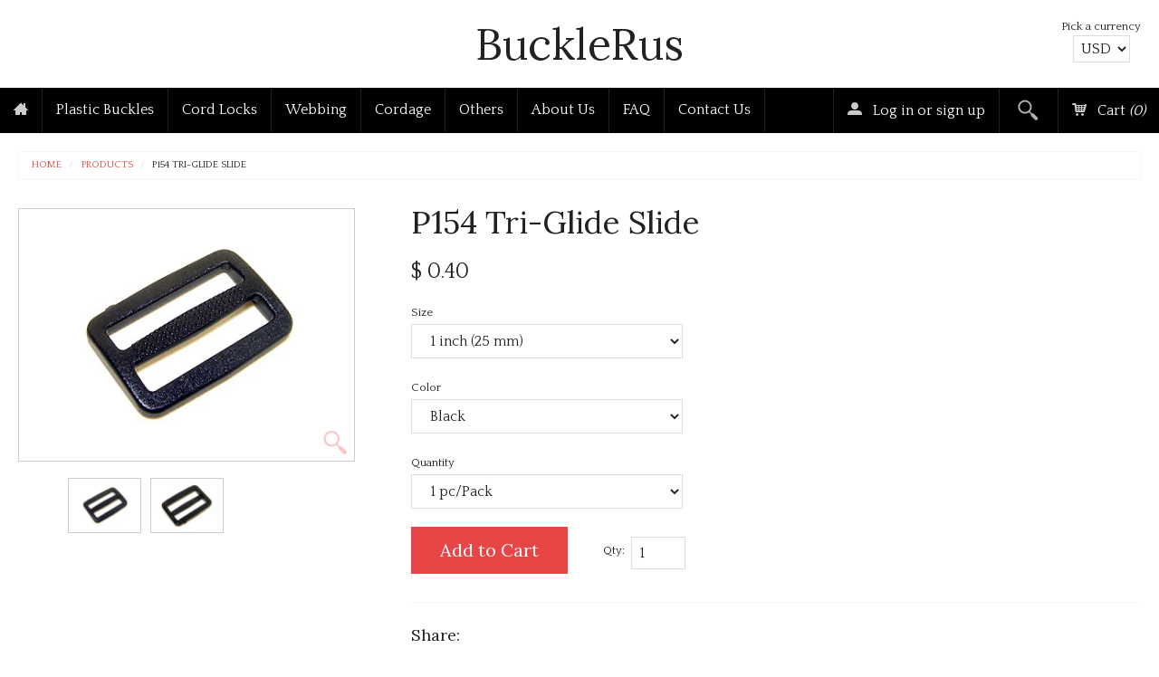

--- FILE ---
content_type: text/html; charset=utf-8
request_url: https://bucklerus.com/products/p154-tri-glide-slide
body_size: 15648
content:
<!DOCTYPE html>
<!--[if IE 8]><html class="no-js lt-ie9" lang="en"><![endif]-->
<!--[if gt IE 8]><!--> <html class="no-js" lang="en"><!--<![endif]-->
<script type="text/javascript">
  var __lc = {};
  __lc.license = 2254761;
  __lc.skill = 0;
  __lc.params = [
    { name: 'Cart', value: '0 items, <span class=money>$ 0.00 total' }
  ];

  (function() {
    var lc = document.createElement('script'); lc.type = 'text/javascript'; lc.async = true;
    lc.src = ('https:' == document.location.protocol ? 'https://' : 'http://') + 'cdn.livechatinc.com/tracking.js';
    var s = document.getElementsByTagName('script')[0]; s.parentNode.insertBefore(lc, s);
  })();
</script>
<head>
<meta charset="utf-8" />
<meta name="viewport" content="width=device-width, initial-scale=1.0" />  
<script>
document.documentElement.className = document.documentElement.className.replace("no-js","js");
</script> 
<title>
   
      P154 Tri-Glide Slide &ndash; BuckleRus
   
</title>

   <meta name="description" content="Size From 1 Inch to 1 1/2 Inch (25 mm to 38 mm) Made of Polyoxymethylene (POM), also known as acetal, polyacetal, and polyformaldehyde, is an engineering thermoplastic used in precision parts that require high stiffness, low friction and excellent dimensional stability. 1&quot; Dimension 1 17/64&quot; x 7/8&quot; x 5/32&quot; (32 mm x 22 " />

<link rel="canonical" href="https://bucklerus.com/products/p154-tri-glide-slide" />

   <meta property="og:type" content="product" />
   <meta property="og:title" content="P154 Tri-Glide Slide" />
   
      <meta property="og:image" content="http://bucklerus.com/cdn/shop/products/P154a_grande.jpg?v=1415945895" />
      <meta property="og:image:secure_url" content="https://bucklerus.com/cdn/shop/products/P154a_grande.jpg?v=1415945895" />
   
      <meta property="og:image" content="http://bucklerus.com/cdn/shop/products/P154b_grande.jpg?v=1415945901" />
      <meta property="og:image:secure_url" content="https://bucklerus.com/cdn/shop/products/P154b_grande.jpg?v=1415945901" />
   
   <meta property="og:price:amount" content="0.40" />
   <meta property="og:price:currency" content="USD" />



   <meta property="og:description" content="Size From 1 Inch to 1 1/2 Inch (25 mm to 38 mm) Made of Polyoxymethylene (POM), also known as acetal, polyacetal, and polyformaldehyde, is an engineering thermoplastic used in precision parts that require high stiffness, low friction and excellent dimensional stability. 1&quot; Dimension 1 17/64&quot; x 7/8&quot; x 5/32&quot; (32 mm x 22 " />


<meta property="og:url" content="https://bucklerus.com/products/p154-tri-glide-slide" />
<meta property="og:site_name" content="BuckleRus" />


  <link href='//fonts.googleapis.com/css?family=Lora:400,400italic,700,700italic' rel='stylesheet' type='text/css'>


    <link href='//fonts.googleapis.com/css?family=Quattrocento:400,700' rel='stylesheet' type='text/css'>
  
  
<link href="//bucklerus.com/cdn/shop/t/21/assets/styles.scss.css?v=5801024632034663191710835457" rel="stylesheet" type="text/css" media="all" />  
  
<link rel="shortcut icon" href="//bucklerus.com/cdn/shop/t/21/assets/favicon.png?v=5284733532565337951415717450" />
<link rel="apple-touch-icon-precomposed" href="//bucklerus.com/cdn/shop/t/21/assets/favicon-152.png?v=156967551206934415071415717450" />  

<script type="text/javascript" src="//ajax.googleapis.com/ajax/libs/jquery/1.11.0/jquery.min.js"></script>
<script src="//bucklerus.com/cdn/shop/t/21/assets/plugins.js?v=74860932721708162211415717455" type="text/javascript"></script>
<script src="//bucklerus.com/cdn/shop/t/21/assets/site.js?v=3787798473793555441519103764" type="text/javascript"></script>  
  
  
<script src="//bucklerus.com/cdn/shopifycloud/storefront/assets/themes_support/option_selection-b017cd28.js" type="text/javascript"></script>  
  


<!--[if lt IE 9]>
<script src="dist/html5shiv.js"></script>
<![endif]-->  
  
<script>window.performance && window.performance.mark && window.performance.mark('shopify.content_for_header.start');</script><meta id="shopify-digital-wallet" name="shopify-digital-wallet" content="/6043505/digital_wallets/dialog">
<meta name="shopify-checkout-api-token" content="dd8f498c7f500fc9c86962ba86eb3302">
<meta id="in-context-paypal-metadata" data-shop-id="6043505" data-venmo-supported="false" data-environment="production" data-locale="en_US" data-paypal-v4="true" data-currency="USD">
<link rel="alternate" type="application/json+oembed" href="https://bucklerus.com/products/p154-tri-glide-slide.oembed">
<script async="async" src="/checkouts/internal/preloads.js?locale=en-US"></script>
<link rel="preconnect" href="https://shop.app" crossorigin="anonymous">
<script async="async" src="https://shop.app/checkouts/internal/preloads.js?locale=en-US&shop_id=6043505" crossorigin="anonymous"></script>
<script id="apple-pay-shop-capabilities" type="application/json">{"shopId":6043505,"countryCode":"US","currencyCode":"USD","merchantCapabilities":["supports3DS"],"merchantId":"gid:\/\/shopify\/Shop\/6043505","merchantName":"BuckleRus","requiredBillingContactFields":["postalAddress","email","phone"],"requiredShippingContactFields":["postalAddress","email","phone"],"shippingType":"shipping","supportedNetworks":["visa","masterCard","amex","discover","elo","jcb"],"total":{"type":"pending","label":"BuckleRus","amount":"1.00"},"shopifyPaymentsEnabled":true,"supportsSubscriptions":true}</script>
<script id="shopify-features" type="application/json">{"accessToken":"dd8f498c7f500fc9c86962ba86eb3302","betas":["rich-media-storefront-analytics"],"domain":"bucklerus.com","predictiveSearch":true,"shopId":6043505,"locale":"en"}</script>
<script>var Shopify = Shopify || {};
Shopify.shop = "bucklerus.myshopify.com";
Shopify.locale = "en";
Shopify.currency = {"active":"USD","rate":"1.0"};
Shopify.country = "US";
Shopify.theme = {"name":"Fluid","id":12153099,"schema_name":null,"schema_version":null,"theme_store_id":12,"role":"main"};
Shopify.theme.handle = "null";
Shopify.theme.style = {"id":null,"handle":null};
Shopify.cdnHost = "bucklerus.com/cdn";
Shopify.routes = Shopify.routes || {};
Shopify.routes.root = "/";</script>
<script type="module">!function(o){(o.Shopify=o.Shopify||{}).modules=!0}(window);</script>
<script>!function(o){function n(){var o=[];function n(){o.push(Array.prototype.slice.apply(arguments))}return n.q=o,n}var t=o.Shopify=o.Shopify||{};t.loadFeatures=n(),t.autoloadFeatures=n()}(window);</script>
<script>
  window.ShopifyPay = window.ShopifyPay || {};
  window.ShopifyPay.apiHost = "shop.app\/pay";
  window.ShopifyPay.redirectState = null;
</script>
<script id="shop-js-analytics" type="application/json">{"pageType":"product"}</script>
<script defer="defer" async type="module" src="//bucklerus.com/cdn/shopifycloud/shop-js/modules/v2/client.init-shop-cart-sync_C5BV16lS.en.esm.js"></script>
<script defer="defer" async type="module" src="//bucklerus.com/cdn/shopifycloud/shop-js/modules/v2/chunk.common_CygWptCX.esm.js"></script>
<script type="module">
  await import("//bucklerus.com/cdn/shopifycloud/shop-js/modules/v2/client.init-shop-cart-sync_C5BV16lS.en.esm.js");
await import("//bucklerus.com/cdn/shopifycloud/shop-js/modules/v2/chunk.common_CygWptCX.esm.js");

  window.Shopify.SignInWithShop?.initShopCartSync?.({"fedCMEnabled":true,"windoidEnabled":true});

</script>
<script>
  window.Shopify = window.Shopify || {};
  if (!window.Shopify.featureAssets) window.Shopify.featureAssets = {};
  window.Shopify.featureAssets['shop-js'] = {"shop-cart-sync":["modules/v2/client.shop-cart-sync_ZFArdW7E.en.esm.js","modules/v2/chunk.common_CygWptCX.esm.js"],"init-fed-cm":["modules/v2/client.init-fed-cm_CmiC4vf6.en.esm.js","modules/v2/chunk.common_CygWptCX.esm.js"],"shop-button":["modules/v2/client.shop-button_tlx5R9nI.en.esm.js","modules/v2/chunk.common_CygWptCX.esm.js"],"shop-cash-offers":["modules/v2/client.shop-cash-offers_DOA2yAJr.en.esm.js","modules/v2/chunk.common_CygWptCX.esm.js","modules/v2/chunk.modal_D71HUcav.esm.js"],"init-windoid":["modules/v2/client.init-windoid_sURxWdc1.en.esm.js","modules/v2/chunk.common_CygWptCX.esm.js"],"shop-toast-manager":["modules/v2/client.shop-toast-manager_ClPi3nE9.en.esm.js","modules/v2/chunk.common_CygWptCX.esm.js"],"init-shop-email-lookup-coordinator":["modules/v2/client.init-shop-email-lookup-coordinator_B8hsDcYM.en.esm.js","modules/v2/chunk.common_CygWptCX.esm.js"],"init-shop-cart-sync":["modules/v2/client.init-shop-cart-sync_C5BV16lS.en.esm.js","modules/v2/chunk.common_CygWptCX.esm.js"],"avatar":["modules/v2/client.avatar_BTnouDA3.en.esm.js"],"pay-button":["modules/v2/client.pay-button_FdsNuTd3.en.esm.js","modules/v2/chunk.common_CygWptCX.esm.js"],"init-customer-accounts":["modules/v2/client.init-customer-accounts_DxDtT_ad.en.esm.js","modules/v2/client.shop-login-button_C5VAVYt1.en.esm.js","modules/v2/chunk.common_CygWptCX.esm.js","modules/v2/chunk.modal_D71HUcav.esm.js"],"init-shop-for-new-customer-accounts":["modules/v2/client.init-shop-for-new-customer-accounts_ChsxoAhi.en.esm.js","modules/v2/client.shop-login-button_C5VAVYt1.en.esm.js","modules/v2/chunk.common_CygWptCX.esm.js","modules/v2/chunk.modal_D71HUcav.esm.js"],"shop-login-button":["modules/v2/client.shop-login-button_C5VAVYt1.en.esm.js","modules/v2/chunk.common_CygWptCX.esm.js","modules/v2/chunk.modal_D71HUcav.esm.js"],"init-customer-accounts-sign-up":["modules/v2/client.init-customer-accounts-sign-up_CPSyQ0Tj.en.esm.js","modules/v2/client.shop-login-button_C5VAVYt1.en.esm.js","modules/v2/chunk.common_CygWptCX.esm.js","modules/v2/chunk.modal_D71HUcav.esm.js"],"shop-follow-button":["modules/v2/client.shop-follow-button_Cva4Ekp9.en.esm.js","modules/v2/chunk.common_CygWptCX.esm.js","modules/v2/chunk.modal_D71HUcav.esm.js"],"checkout-modal":["modules/v2/client.checkout-modal_BPM8l0SH.en.esm.js","modules/v2/chunk.common_CygWptCX.esm.js","modules/v2/chunk.modal_D71HUcav.esm.js"],"lead-capture":["modules/v2/client.lead-capture_Bi8yE_yS.en.esm.js","modules/v2/chunk.common_CygWptCX.esm.js","modules/v2/chunk.modal_D71HUcav.esm.js"],"shop-login":["modules/v2/client.shop-login_D6lNrXab.en.esm.js","modules/v2/chunk.common_CygWptCX.esm.js","modules/v2/chunk.modal_D71HUcav.esm.js"],"payment-terms":["modules/v2/client.payment-terms_CZxnsJam.en.esm.js","modules/v2/chunk.common_CygWptCX.esm.js","modules/v2/chunk.modal_D71HUcav.esm.js"]};
</script>
<script id="__st">var __st={"a":6043505,"offset":-28800,"reqid":"f3450955-ddb3-424c-a418-5c6b2ae484a5-1768766877","pageurl":"bucklerus.com\/products\/p154-tri-glide-slide","u":"a7c9d70aac82","p":"product","rtyp":"product","rid":406407059};</script>
<script>window.ShopifyPaypalV4VisibilityTracking = true;</script>
<script id="captcha-bootstrap">!function(){'use strict';const t='contact',e='account',n='new_comment',o=[[t,t],['blogs',n],['comments',n],[t,'customer']],c=[[e,'customer_login'],[e,'guest_login'],[e,'recover_customer_password'],[e,'create_customer']],r=t=>t.map((([t,e])=>`form[action*='/${t}']:not([data-nocaptcha='true']) input[name='form_type'][value='${e}']`)).join(','),a=t=>()=>t?[...document.querySelectorAll(t)].map((t=>t.form)):[];function s(){const t=[...o],e=r(t);return a(e)}const i='password',u='form_key',d=['recaptcha-v3-token','g-recaptcha-response','h-captcha-response',i],f=()=>{try{return window.sessionStorage}catch{return}},m='__shopify_v',_=t=>t.elements[u];function p(t,e,n=!1){try{const o=window.sessionStorage,c=JSON.parse(o.getItem(e)),{data:r}=function(t){const{data:e,action:n}=t;return t[m]||n?{data:e,action:n}:{data:t,action:n}}(c);for(const[e,n]of Object.entries(r))t.elements[e]&&(t.elements[e].value=n);n&&o.removeItem(e)}catch(o){console.error('form repopulation failed',{error:o})}}const l='form_type',E='cptcha';function T(t){t.dataset[E]=!0}const w=window,h=w.document,L='Shopify',v='ce_forms',y='captcha';let A=!1;((t,e)=>{const n=(g='f06e6c50-85a8-45c8-87d0-21a2b65856fe',I='https://cdn.shopify.com/shopifycloud/storefront-forms-hcaptcha/ce_storefront_forms_captcha_hcaptcha.v1.5.2.iife.js',D={infoText:'Protected by hCaptcha',privacyText:'Privacy',termsText:'Terms'},(t,e,n)=>{const o=w[L][v],c=o.bindForm;if(c)return c(t,g,e,D).then(n);var r;o.q.push([[t,g,e,D],n]),r=I,A||(h.body.append(Object.assign(h.createElement('script'),{id:'captcha-provider',async:!0,src:r})),A=!0)});var g,I,D;w[L]=w[L]||{},w[L][v]=w[L][v]||{},w[L][v].q=[],w[L][y]=w[L][y]||{},w[L][y].protect=function(t,e){n(t,void 0,e),T(t)},Object.freeze(w[L][y]),function(t,e,n,w,h,L){const[v,y,A,g]=function(t,e,n){const i=e?o:[],u=t?c:[],d=[...i,...u],f=r(d),m=r(i),_=r(d.filter((([t,e])=>n.includes(e))));return[a(f),a(m),a(_),s()]}(w,h,L),I=t=>{const e=t.target;return e instanceof HTMLFormElement?e:e&&e.form},D=t=>v().includes(t);t.addEventListener('submit',(t=>{const e=I(t);if(!e)return;const n=D(e)&&!e.dataset.hcaptchaBound&&!e.dataset.recaptchaBound,o=_(e),c=g().includes(e)&&(!o||!o.value);(n||c)&&t.preventDefault(),c&&!n&&(function(t){try{if(!f())return;!function(t){const e=f();if(!e)return;const n=_(t);if(!n)return;const o=n.value;o&&e.removeItem(o)}(t);const e=Array.from(Array(32),(()=>Math.random().toString(36)[2])).join('');!function(t,e){_(t)||t.append(Object.assign(document.createElement('input'),{type:'hidden',name:u})),t.elements[u].value=e}(t,e),function(t,e){const n=f();if(!n)return;const o=[...t.querySelectorAll(`input[type='${i}']`)].map((({name:t})=>t)),c=[...d,...o],r={};for(const[a,s]of new FormData(t).entries())c.includes(a)||(r[a]=s);n.setItem(e,JSON.stringify({[m]:1,action:t.action,data:r}))}(t,e)}catch(e){console.error('failed to persist form',e)}}(e),e.submit())}));const S=(t,e)=>{t&&!t.dataset[E]&&(n(t,e.some((e=>e===t))),T(t))};for(const o of['focusin','change'])t.addEventListener(o,(t=>{const e=I(t);D(e)&&S(e,y())}));const B=e.get('form_key'),M=e.get(l),P=B&&M;t.addEventListener('DOMContentLoaded',(()=>{const t=y();if(P)for(const e of t)e.elements[l].value===M&&p(e,B);[...new Set([...A(),...v().filter((t=>'true'===t.dataset.shopifyCaptcha))])].forEach((e=>S(e,t)))}))}(h,new URLSearchParams(w.location.search),n,t,e,['guest_login'])})(!0,!0)}();</script>
<script integrity="sha256-4kQ18oKyAcykRKYeNunJcIwy7WH5gtpwJnB7kiuLZ1E=" data-source-attribution="shopify.loadfeatures" defer="defer" src="//bucklerus.com/cdn/shopifycloud/storefront/assets/storefront/load_feature-a0a9edcb.js" crossorigin="anonymous"></script>
<script crossorigin="anonymous" defer="defer" src="//bucklerus.com/cdn/shopifycloud/storefront/assets/shopify_pay/storefront-65b4c6d7.js?v=20250812"></script>
<script data-source-attribution="shopify.dynamic_checkout.dynamic.init">var Shopify=Shopify||{};Shopify.PaymentButton=Shopify.PaymentButton||{isStorefrontPortableWallets:!0,init:function(){window.Shopify.PaymentButton.init=function(){};var t=document.createElement("script");t.src="https://bucklerus.com/cdn/shopifycloud/portable-wallets/latest/portable-wallets.en.js",t.type="module",document.head.appendChild(t)}};
</script>
<script data-source-attribution="shopify.dynamic_checkout.buyer_consent">
  function portableWalletsHideBuyerConsent(e){var t=document.getElementById("shopify-buyer-consent"),n=document.getElementById("shopify-subscription-policy-button");t&&n&&(t.classList.add("hidden"),t.setAttribute("aria-hidden","true"),n.removeEventListener("click",e))}function portableWalletsShowBuyerConsent(e){var t=document.getElementById("shopify-buyer-consent"),n=document.getElementById("shopify-subscription-policy-button");t&&n&&(t.classList.remove("hidden"),t.removeAttribute("aria-hidden"),n.addEventListener("click",e))}window.Shopify?.PaymentButton&&(window.Shopify.PaymentButton.hideBuyerConsent=portableWalletsHideBuyerConsent,window.Shopify.PaymentButton.showBuyerConsent=portableWalletsShowBuyerConsent);
</script>
<script data-source-attribution="shopify.dynamic_checkout.cart.bootstrap">document.addEventListener("DOMContentLoaded",(function(){function t(){return document.querySelector("shopify-accelerated-checkout-cart, shopify-accelerated-checkout")}if(t())Shopify.PaymentButton.init();else{new MutationObserver((function(e,n){t()&&(Shopify.PaymentButton.init(),n.disconnect())})).observe(document.body,{childList:!0,subtree:!0})}}));
</script>
<link id="shopify-accelerated-checkout-styles" rel="stylesheet" media="screen" href="https://bucklerus.com/cdn/shopifycloud/portable-wallets/latest/accelerated-checkout-backwards-compat.css" crossorigin="anonymous">
<style id="shopify-accelerated-checkout-cart">
        #shopify-buyer-consent {
  margin-top: 1em;
  display: inline-block;
  width: 100%;
}

#shopify-buyer-consent.hidden {
  display: none;
}

#shopify-subscription-policy-button {
  background: none;
  border: none;
  padding: 0;
  text-decoration: underline;
  font-size: inherit;
  cursor: pointer;
}

#shopify-subscription-policy-button::before {
  box-shadow: none;
}

      </style>

<script>window.performance && window.performance.mark && window.performance.mark('shopify.content_for_header.end');</script>
<link href="https://monorail-edge.shopifysvc.com" rel="dns-prefetch">
<script>(function(){if ("sendBeacon" in navigator && "performance" in window) {try {var session_token_from_headers = performance.getEntriesByType('navigation')[0].serverTiming.find(x => x.name == '_s').description;} catch {var session_token_from_headers = undefined;}var session_cookie_matches = document.cookie.match(/_shopify_s=([^;]*)/);var session_token_from_cookie = session_cookie_matches && session_cookie_matches.length === 2 ? session_cookie_matches[1] : "";var session_token = session_token_from_headers || session_token_from_cookie || "";function handle_abandonment_event(e) {var entries = performance.getEntries().filter(function(entry) {return /monorail-edge.shopifysvc.com/.test(entry.name);});if (!window.abandonment_tracked && entries.length === 0) {window.abandonment_tracked = true;var currentMs = Date.now();var navigation_start = performance.timing.navigationStart;var payload = {shop_id: 6043505,url: window.location.href,navigation_start,duration: currentMs - navigation_start,session_token,page_type: "product"};window.navigator.sendBeacon("https://monorail-edge.shopifysvc.com/v1/produce", JSON.stringify({schema_id: "online_store_buyer_site_abandonment/1.1",payload: payload,metadata: {event_created_at_ms: currentMs,event_sent_at_ms: currentMs}}));}}window.addEventListener('pagehide', handle_abandonment_event);}}());</script>
<script id="web-pixels-manager-setup">(function e(e,d,r,n,o){if(void 0===o&&(o={}),!Boolean(null===(a=null===(i=window.Shopify)||void 0===i?void 0:i.analytics)||void 0===a?void 0:a.replayQueue)){var i,a;window.Shopify=window.Shopify||{};var t=window.Shopify;t.analytics=t.analytics||{};var s=t.analytics;s.replayQueue=[],s.publish=function(e,d,r){return s.replayQueue.push([e,d,r]),!0};try{self.performance.mark("wpm:start")}catch(e){}var l=function(){var e={modern:/Edge?\/(1{2}[4-9]|1[2-9]\d|[2-9]\d{2}|\d{4,})\.\d+(\.\d+|)|Firefox\/(1{2}[4-9]|1[2-9]\d|[2-9]\d{2}|\d{4,})\.\d+(\.\d+|)|Chrom(ium|e)\/(9{2}|\d{3,})\.\d+(\.\d+|)|(Maci|X1{2}).+ Version\/(15\.\d+|(1[6-9]|[2-9]\d|\d{3,})\.\d+)([,.]\d+|)( \(\w+\)|)( Mobile\/\w+|) Safari\/|Chrome.+OPR\/(9{2}|\d{3,})\.\d+\.\d+|(CPU[ +]OS|iPhone[ +]OS|CPU[ +]iPhone|CPU IPhone OS|CPU iPad OS)[ +]+(15[._]\d+|(1[6-9]|[2-9]\d|\d{3,})[._]\d+)([._]\d+|)|Android:?[ /-](13[3-9]|1[4-9]\d|[2-9]\d{2}|\d{4,})(\.\d+|)(\.\d+|)|Android.+Firefox\/(13[5-9]|1[4-9]\d|[2-9]\d{2}|\d{4,})\.\d+(\.\d+|)|Android.+Chrom(ium|e)\/(13[3-9]|1[4-9]\d|[2-9]\d{2}|\d{4,})\.\d+(\.\d+|)|SamsungBrowser\/([2-9]\d|\d{3,})\.\d+/,legacy:/Edge?\/(1[6-9]|[2-9]\d|\d{3,})\.\d+(\.\d+|)|Firefox\/(5[4-9]|[6-9]\d|\d{3,})\.\d+(\.\d+|)|Chrom(ium|e)\/(5[1-9]|[6-9]\d|\d{3,})\.\d+(\.\d+|)([\d.]+$|.*Safari\/(?![\d.]+ Edge\/[\d.]+$))|(Maci|X1{2}).+ Version\/(10\.\d+|(1[1-9]|[2-9]\d|\d{3,})\.\d+)([,.]\d+|)( \(\w+\)|)( Mobile\/\w+|) Safari\/|Chrome.+OPR\/(3[89]|[4-9]\d|\d{3,})\.\d+\.\d+|(CPU[ +]OS|iPhone[ +]OS|CPU[ +]iPhone|CPU IPhone OS|CPU iPad OS)[ +]+(10[._]\d+|(1[1-9]|[2-9]\d|\d{3,})[._]\d+)([._]\d+|)|Android:?[ /-](13[3-9]|1[4-9]\d|[2-9]\d{2}|\d{4,})(\.\d+|)(\.\d+|)|Mobile Safari.+OPR\/([89]\d|\d{3,})\.\d+\.\d+|Android.+Firefox\/(13[5-9]|1[4-9]\d|[2-9]\d{2}|\d{4,})\.\d+(\.\d+|)|Android.+Chrom(ium|e)\/(13[3-9]|1[4-9]\d|[2-9]\d{2}|\d{4,})\.\d+(\.\d+|)|Android.+(UC? ?Browser|UCWEB|U3)[ /]?(15\.([5-9]|\d{2,})|(1[6-9]|[2-9]\d|\d{3,})\.\d+)\.\d+|SamsungBrowser\/(5\.\d+|([6-9]|\d{2,})\.\d+)|Android.+MQ{2}Browser\/(14(\.(9|\d{2,})|)|(1[5-9]|[2-9]\d|\d{3,})(\.\d+|))(\.\d+|)|K[Aa][Ii]OS\/(3\.\d+|([4-9]|\d{2,})\.\d+)(\.\d+|)/},d=e.modern,r=e.legacy,n=navigator.userAgent;return n.match(d)?"modern":n.match(r)?"legacy":"unknown"}(),u="modern"===l?"modern":"legacy",c=(null!=n?n:{modern:"",legacy:""})[u],f=function(e){return[e.baseUrl,"/wpm","/b",e.hashVersion,"modern"===e.buildTarget?"m":"l",".js"].join("")}({baseUrl:d,hashVersion:r,buildTarget:u}),m=function(e){var d=e.version,r=e.bundleTarget,n=e.surface,o=e.pageUrl,i=e.monorailEndpoint;return{emit:function(e){var a=e.status,t=e.errorMsg,s=(new Date).getTime(),l=JSON.stringify({metadata:{event_sent_at_ms:s},events:[{schema_id:"web_pixels_manager_load/3.1",payload:{version:d,bundle_target:r,page_url:o,status:a,surface:n,error_msg:t},metadata:{event_created_at_ms:s}}]});if(!i)return console&&console.warn&&console.warn("[Web Pixels Manager] No Monorail endpoint provided, skipping logging."),!1;try{return self.navigator.sendBeacon.bind(self.navigator)(i,l)}catch(e){}var u=new XMLHttpRequest;try{return u.open("POST",i,!0),u.setRequestHeader("Content-Type","text/plain"),u.send(l),!0}catch(e){return console&&console.warn&&console.warn("[Web Pixels Manager] Got an unhandled error while logging to Monorail."),!1}}}}({version:r,bundleTarget:l,surface:e.surface,pageUrl:self.location.href,monorailEndpoint:e.monorailEndpoint});try{o.browserTarget=l,function(e){var d=e.src,r=e.async,n=void 0===r||r,o=e.onload,i=e.onerror,a=e.sri,t=e.scriptDataAttributes,s=void 0===t?{}:t,l=document.createElement("script"),u=document.querySelector("head"),c=document.querySelector("body");if(l.async=n,l.src=d,a&&(l.integrity=a,l.crossOrigin="anonymous"),s)for(var f in s)if(Object.prototype.hasOwnProperty.call(s,f))try{l.dataset[f]=s[f]}catch(e){}if(o&&l.addEventListener("load",o),i&&l.addEventListener("error",i),u)u.appendChild(l);else{if(!c)throw new Error("Did not find a head or body element to append the script");c.appendChild(l)}}({src:f,async:!0,onload:function(){if(!function(){var e,d;return Boolean(null===(d=null===(e=window.Shopify)||void 0===e?void 0:e.analytics)||void 0===d?void 0:d.initialized)}()){var d=window.webPixelsManager.init(e)||void 0;if(d){var r=window.Shopify.analytics;r.replayQueue.forEach((function(e){var r=e[0],n=e[1],o=e[2];d.publishCustomEvent(r,n,o)})),r.replayQueue=[],r.publish=d.publishCustomEvent,r.visitor=d.visitor,r.initialized=!0}}},onerror:function(){return m.emit({status:"failed",errorMsg:"".concat(f," has failed to load")})},sri:function(e){var d=/^sha384-[A-Za-z0-9+/=]+$/;return"string"==typeof e&&d.test(e)}(c)?c:"",scriptDataAttributes:o}),m.emit({status:"loading"})}catch(e){m.emit({status:"failed",errorMsg:(null==e?void 0:e.message)||"Unknown error"})}}})({shopId: 6043505,storefrontBaseUrl: "https://bucklerus.com",extensionsBaseUrl: "https://extensions.shopifycdn.com/cdn/shopifycloud/web-pixels-manager",monorailEndpoint: "https://monorail-edge.shopifysvc.com/unstable/produce_batch",surface: "storefront-renderer",enabledBetaFlags: ["2dca8a86"],webPixelsConfigList: [{"id":"82346169","eventPayloadVersion":"v1","runtimeContext":"LAX","scriptVersion":"1","type":"CUSTOM","privacyPurposes":["ANALYTICS"],"name":"Google Analytics tag (migrated)"},{"id":"shopify-app-pixel","configuration":"{}","eventPayloadVersion":"v1","runtimeContext":"STRICT","scriptVersion":"0450","apiClientId":"shopify-pixel","type":"APP","privacyPurposes":["ANALYTICS","MARKETING"]},{"id":"shopify-custom-pixel","eventPayloadVersion":"v1","runtimeContext":"LAX","scriptVersion":"0450","apiClientId":"shopify-pixel","type":"CUSTOM","privacyPurposes":["ANALYTICS","MARKETING"]}],isMerchantRequest: false,initData: {"shop":{"name":"BuckleRus","paymentSettings":{"currencyCode":"USD"},"myshopifyDomain":"bucklerus.myshopify.com","countryCode":"US","storefrontUrl":"https:\/\/bucklerus.com"},"customer":null,"cart":null,"checkout":null,"productVariants":[{"price":{"amount":0.4,"currencyCode":"USD"},"product":{"title":"P154 Tri-Glide Slide","vendor":"Best Buy Button \u0026 Buckle","id":"406407059","untranslatedTitle":"P154 Tri-Glide Slide","url":"\/products\/p154-tri-glide-slide","type":"Plastic Buckles"},"id":"966949539","image":{"src":"\/\/bucklerus.com\/cdn\/shop\/products\/P154a.jpg?v=1415945895"},"sku":"P154-705-1","title":"1 inch (25 mm) \/ Black \/ 1 pc\/Pack","untranslatedTitle":"1 inch (25 mm) \/ Black \/ 1 pc\/Pack"},{"price":{"amount":2.8,"currencyCode":"USD"},"product":{"title":"P154 Tri-Glide Slide","vendor":"Best Buy Button \u0026 Buckle","id":"406407059","untranslatedTitle":"P154 Tri-Glide Slide","url":"\/products\/p154-tri-glide-slide","type":"Plastic Buckles"},"id":"966949543","image":{"src":"\/\/bucklerus.com\/cdn\/shop\/products\/P154a.jpg?v=1415945895"},"sku":"P154-705-1-10","title":"1 inch (25 mm) \/ Black \/ 10 pcs\/Pack","untranslatedTitle":"1 inch (25 mm) \/ Black \/ 10 pcs\/Pack"},{"price":{"amount":24.0,"currencyCode":"USD"},"product":{"title":"P154 Tri-Glide Slide","vendor":"Best Buy Button \u0026 Buckle","id":"406407059","untranslatedTitle":"P154 Tri-Glide Slide","url":"\/products\/p154-tri-glide-slide","type":"Plastic Buckles"},"id":"966949547","image":{"src":"\/\/bucklerus.com\/cdn\/shop\/products\/P154a.jpg?v=1415945895"},"sku":"P154-705-1-100","title":"1 inch (25 mm) \/ Black \/ 100 pcs\/Pack","untranslatedTitle":"1 inch (25 mm) \/ Black \/ 100 pcs\/Pack"},{"price":{"amount":40.0,"currencyCode":"USD"},"product":{"title":"P154 Tri-Glide Slide","vendor":"Best Buy Button \u0026 Buckle","id":"406407059","untranslatedTitle":"P154 Tri-Glide Slide","url":"\/products\/p154-tri-glide-slide","type":"Plastic Buckles"},"id":"966949555","image":{"src":"\/\/bucklerus.com\/cdn\/shop\/products\/P154a.jpg?v=1415945895"},"sku":"P154-705-1-200","title":"1 inch (25 mm) \/ Black \/ 200 pcs\/Pack","untranslatedTitle":"1 inch (25 mm) \/ Black \/ 200 pcs\/Pack"},{"price":{"amount":80.0,"currencyCode":"USD"},"product":{"title":"P154 Tri-Glide Slide","vendor":"Best Buy Button \u0026 Buckle","id":"406407059","untranslatedTitle":"P154 Tri-Glide Slide","url":"\/products\/p154-tri-glide-slide","type":"Plastic Buckles"},"id":"966949559","image":{"src":"\/\/bucklerus.com\/cdn\/shop\/products\/P154a.jpg?v=1415945895"},"sku":"P154-705-1-500","title":"1 inch (25 mm) \/ Black \/ 500 pcs\/Pack","untranslatedTitle":"1 inch (25 mm) \/ Black \/ 500 pcs\/Pack"},{"price":{"amount":360.0,"currencyCode":"USD"},"product":{"title":"P154 Tri-Glide Slide","vendor":"Best Buy Button \u0026 Buckle","id":"406407059","untranslatedTitle":"P154 Tri-Glide Slide","url":"\/products\/p154-tri-glide-slide","type":"Plastic Buckles"},"id":"966949567","image":{"src":"\/\/bucklerus.com\/cdn\/shop\/products\/P154a.jpg?v=1415945895"},"sku":"P154-705-1-3000","title":"1 inch (25 mm) \/ Black \/ 3,000 pcs\/Pack","untranslatedTitle":"1 inch (25 mm) \/ Black \/ 3,000 pcs\/Pack"},{"price":{"amount":800.0,"currencyCode":"USD"},"product":{"title":"P154 Tri-Glide Slide","vendor":"Best Buy Button \u0026 Buckle","id":"406407059","untranslatedTitle":"P154 Tri-Glide Slide","url":"\/products\/p154-tri-glide-slide","type":"Plastic Buckles"},"id":"966949571","image":{"src":"\/\/bucklerus.com\/cdn\/shop\/products\/P154a.jpg?v=1415945895"},"sku":"P154-705-1-10000","title":"1 inch (25 mm) \/ Black \/ 10,000 pcs\/Pack","untranslatedTitle":"1 inch (25 mm) \/ Black \/ 10,000 pcs\/Pack"},{"price":{"amount":0.5,"currencyCode":"USD"},"product":{"title":"P154 Tri-Glide Slide","vendor":"Best Buy Button \u0026 Buckle","id":"406407059","untranslatedTitle":"P154 Tri-Glide Slide","url":"\/products\/p154-tri-glide-slide","type":"Plastic Buckles"},"id":"966949575","image":{"src":"\/\/bucklerus.com\/cdn\/shop\/products\/P154a.jpg?v=1415945895"},"sku":"P154-705-1.25","title":"1 1\/4 inch (32 mm) \/ Black \/ 1 pc\/Pack","untranslatedTitle":"1 1\/4 inch (32 mm) \/ Black \/ 1 pc\/Pack"},{"price":{"amount":3.5,"currencyCode":"USD"},"product":{"title":"P154 Tri-Glide Slide","vendor":"Best Buy Button \u0026 Buckle","id":"406407059","untranslatedTitle":"P154 Tri-Glide Slide","url":"\/products\/p154-tri-glide-slide","type":"Plastic Buckles"},"id":"966949579","image":{"src":"\/\/bucklerus.com\/cdn\/shop\/products\/P154a.jpg?v=1415945895"},"sku":"P154-705-1.25-10","title":"1 1\/4 inch (32 mm) \/ Black \/ 10 pcs\/Pack","untranslatedTitle":"1 1\/4 inch (32 mm) \/ Black \/ 10 pcs\/Pack"},{"price":{"amount":30.0,"currencyCode":"USD"},"product":{"title":"P154 Tri-Glide Slide","vendor":"Best Buy Button \u0026 Buckle","id":"406407059","untranslatedTitle":"P154 Tri-Glide Slide","url":"\/products\/p154-tri-glide-slide","type":"Plastic Buckles"},"id":"966949583","image":{"src":"\/\/bucklerus.com\/cdn\/shop\/products\/P154a.jpg?v=1415945895"},"sku":"P154-705-1.25-100","title":"1 1\/4 inch (32 mm) \/ Black \/ 100 pcs\/Pack","untranslatedTitle":"1 1\/4 inch (32 mm) \/ Black \/ 100 pcs\/Pack"},{"price":{"amount":50.0,"currencyCode":"USD"},"product":{"title":"P154 Tri-Glide Slide","vendor":"Best Buy Button \u0026 Buckle","id":"406407059","untranslatedTitle":"P154 Tri-Glide Slide","url":"\/products\/p154-tri-glide-slide","type":"Plastic Buckles"},"id":"966949587","image":{"src":"\/\/bucklerus.com\/cdn\/shop\/products\/P154a.jpg?v=1415945895"},"sku":"P154-705-1.25-200","title":"1 1\/4 inch (32 mm) \/ Black \/ 200 pcs\/Pack","untranslatedTitle":"1 1\/4 inch (32 mm) \/ Black \/ 200 pcs\/Pack"},{"price":{"amount":100.0,"currencyCode":"USD"},"product":{"title":"P154 Tri-Glide Slide","vendor":"Best Buy Button \u0026 Buckle","id":"406407059","untranslatedTitle":"P154 Tri-Glide Slide","url":"\/products\/p154-tri-glide-slide","type":"Plastic Buckles"},"id":"966949591","image":{"src":"\/\/bucklerus.com\/cdn\/shop\/products\/P154a.jpg?v=1415945895"},"sku":"P154-705-1.25-500","title":"1 1\/4 inch (32 mm) \/ Black \/ 500 pcs\/Pack","untranslatedTitle":"1 1\/4 inch (32 mm) \/ Black \/ 500 pcs\/Pack"},{"price":{"amount":450.0,"currencyCode":"USD"},"product":{"title":"P154 Tri-Glide Slide","vendor":"Best Buy Button \u0026 Buckle","id":"406407059","untranslatedTitle":"P154 Tri-Glide Slide","url":"\/products\/p154-tri-glide-slide","type":"Plastic Buckles"},"id":"966949595","image":{"src":"\/\/bucklerus.com\/cdn\/shop\/products\/P154a.jpg?v=1415945895"},"sku":"P154-705-1.25-3000","title":"1 1\/4 inch (32 mm) \/ Black \/ 3,000 pcs\/Pack","untranslatedTitle":"1 1\/4 inch (32 mm) \/ Black \/ 3,000 pcs\/Pack"},{"price":{"amount":1000.0,"currencyCode":"USD"},"product":{"title":"P154 Tri-Glide Slide","vendor":"Best Buy Button \u0026 Buckle","id":"406407059","untranslatedTitle":"P154 Tri-Glide Slide","url":"\/products\/p154-tri-glide-slide","type":"Plastic Buckles"},"id":"966949599","image":{"src":"\/\/bucklerus.com\/cdn\/shop\/products\/P154a.jpg?v=1415945895"},"sku":"P154-705-1.25-10000","title":"1 1\/4 inch (32 mm) \/ Black \/ 10,000 pcs\/Pack","untranslatedTitle":"1 1\/4 inch (32 mm) \/ Black \/ 10,000 pcs\/Pack"},{"price":{"amount":0.6,"currencyCode":"USD"},"product":{"title":"P154 Tri-Glide Slide","vendor":"Best Buy Button \u0026 Buckle","id":"406407059","untranslatedTitle":"P154 Tri-Glide Slide","url":"\/products\/p154-tri-glide-slide","type":"Plastic Buckles"},"id":"966949603","image":{"src":"\/\/bucklerus.com\/cdn\/shop\/products\/P154a.jpg?v=1415945895"},"sku":"P154-705-1.5","title":"1 1\/2 inch (38 mm) \/ Black \/ 1 pc\/Pack","untranslatedTitle":"1 1\/2 inch (38 mm) \/ Black \/ 1 pc\/Pack"},{"price":{"amount":4.2,"currencyCode":"USD"},"product":{"title":"P154 Tri-Glide Slide","vendor":"Best Buy Button \u0026 Buckle","id":"406407059","untranslatedTitle":"P154 Tri-Glide Slide","url":"\/products\/p154-tri-glide-slide","type":"Plastic Buckles"},"id":"966949607","image":{"src":"\/\/bucklerus.com\/cdn\/shop\/products\/P154a.jpg?v=1415945895"},"sku":"P154-705-1.5-10","title":"1 1\/2 inch (38 mm) \/ Black \/ 10 pcs\/Pack","untranslatedTitle":"1 1\/2 inch (38 mm) \/ Black \/ 10 pcs\/Pack"},{"price":{"amount":36.0,"currencyCode":"USD"},"product":{"title":"P154 Tri-Glide Slide","vendor":"Best Buy Button \u0026 Buckle","id":"406407059","untranslatedTitle":"P154 Tri-Glide Slide","url":"\/products\/p154-tri-glide-slide","type":"Plastic Buckles"},"id":"966949611","image":{"src":"\/\/bucklerus.com\/cdn\/shop\/products\/P154a.jpg?v=1415945895"},"sku":"P154-705-1.5-100","title":"1 1\/2 inch (38 mm) \/ Black \/ 100 pcs\/Pack","untranslatedTitle":"1 1\/2 inch (38 mm) \/ Black \/ 100 pcs\/Pack"},{"price":{"amount":60.0,"currencyCode":"USD"},"product":{"title":"P154 Tri-Glide Slide","vendor":"Best Buy Button \u0026 Buckle","id":"406407059","untranslatedTitle":"P154 Tri-Glide Slide","url":"\/products\/p154-tri-glide-slide","type":"Plastic Buckles"},"id":"966949615","image":{"src":"\/\/bucklerus.com\/cdn\/shop\/products\/P154a.jpg?v=1415945895"},"sku":"P154-705-1.5-200","title":"1 1\/2 inch (38 mm) \/ Black \/ 200 pcs\/Pack","untranslatedTitle":"1 1\/2 inch (38 mm) \/ Black \/ 200 pcs\/Pack"},{"price":{"amount":120.0,"currencyCode":"USD"},"product":{"title":"P154 Tri-Glide Slide","vendor":"Best Buy Button \u0026 Buckle","id":"406407059","untranslatedTitle":"P154 Tri-Glide Slide","url":"\/products\/p154-tri-glide-slide","type":"Plastic Buckles"},"id":"966949619","image":{"src":"\/\/bucklerus.com\/cdn\/shop\/products\/P154a.jpg?v=1415945895"},"sku":"P154-705-1.5-500","title":"1 1\/2 inch (38 mm) \/ Black \/ 500 pcs\/Pack","untranslatedTitle":"1 1\/2 inch (38 mm) \/ Black \/ 500 pcs\/Pack"},{"price":{"amount":540.0,"currencyCode":"USD"},"product":{"title":"P154 Tri-Glide Slide","vendor":"Best Buy Button \u0026 Buckle","id":"406407059","untranslatedTitle":"P154 Tri-Glide Slide","url":"\/products\/p154-tri-glide-slide","type":"Plastic Buckles"},"id":"966949623","image":{"src":"\/\/bucklerus.com\/cdn\/shop\/products\/P154a.jpg?v=1415945895"},"sku":"P154-705-1.5-3000","title":"1 1\/2 inch (38 mm) \/ Black \/ 3,000 pcs\/Pack","untranslatedTitle":"1 1\/2 inch (38 mm) \/ Black \/ 3,000 pcs\/Pack"},{"price":{"amount":1200.0,"currencyCode":"USD"},"product":{"title":"P154 Tri-Glide Slide","vendor":"Best Buy Button \u0026 Buckle","id":"406407059","untranslatedTitle":"P154 Tri-Glide Slide","url":"\/products\/p154-tri-glide-slide","type":"Plastic Buckles"},"id":"966949627","image":{"src":"\/\/bucklerus.com\/cdn\/shop\/products\/P154a.jpg?v=1415945895"},"sku":"P154-705-1.5-10000","title":"1 1\/2 inch (38 mm) \/ Black \/ 10,000 pcs\/Pack","untranslatedTitle":"1 1\/2 inch (38 mm) \/ Black \/ 10,000 pcs\/Pack"}],"purchasingCompany":null},},"https://bucklerus.com/cdn","fcfee988w5aeb613cpc8e4bc33m6693e112",{"modern":"","legacy":""},{"shopId":"6043505","storefrontBaseUrl":"https:\/\/bucklerus.com","extensionBaseUrl":"https:\/\/extensions.shopifycdn.com\/cdn\/shopifycloud\/web-pixels-manager","surface":"storefront-renderer","enabledBetaFlags":"[\"2dca8a86\"]","isMerchantRequest":"false","hashVersion":"fcfee988w5aeb613cpc8e4bc33m6693e112","publish":"custom","events":"[[\"page_viewed\",{}],[\"product_viewed\",{\"productVariant\":{\"price\":{\"amount\":0.4,\"currencyCode\":\"USD\"},\"product\":{\"title\":\"P154 Tri-Glide Slide\",\"vendor\":\"Best Buy Button \u0026 Buckle\",\"id\":\"406407059\",\"untranslatedTitle\":\"P154 Tri-Glide Slide\",\"url\":\"\/products\/p154-tri-glide-slide\",\"type\":\"Plastic Buckles\"},\"id\":\"966949539\",\"image\":{\"src\":\"\/\/bucklerus.com\/cdn\/shop\/products\/P154a.jpg?v=1415945895\"},\"sku\":\"P154-705-1\",\"title\":\"1 inch (25 mm) \/ Black \/ 1 pc\/Pack\",\"untranslatedTitle\":\"1 inch (25 mm) \/ Black \/ 1 pc\/Pack\"}}]]"});</script><script>
  window.ShopifyAnalytics = window.ShopifyAnalytics || {};
  window.ShopifyAnalytics.meta = window.ShopifyAnalytics.meta || {};
  window.ShopifyAnalytics.meta.currency = 'USD';
  var meta = {"product":{"id":406407059,"gid":"gid:\/\/shopify\/Product\/406407059","vendor":"Best Buy Button \u0026 Buckle","type":"Plastic Buckles","handle":"p154-tri-glide-slide","variants":[{"id":966949539,"price":40,"name":"P154 Tri-Glide Slide - 1 inch (25 mm) \/ Black \/ 1 pc\/Pack","public_title":"1 inch (25 mm) \/ Black \/ 1 pc\/Pack","sku":"P154-705-1"},{"id":966949543,"price":280,"name":"P154 Tri-Glide Slide - 1 inch (25 mm) \/ Black \/ 10 pcs\/Pack","public_title":"1 inch (25 mm) \/ Black \/ 10 pcs\/Pack","sku":"P154-705-1-10"},{"id":966949547,"price":2400,"name":"P154 Tri-Glide Slide - 1 inch (25 mm) \/ Black \/ 100 pcs\/Pack","public_title":"1 inch (25 mm) \/ Black \/ 100 pcs\/Pack","sku":"P154-705-1-100"},{"id":966949555,"price":4000,"name":"P154 Tri-Glide Slide - 1 inch (25 mm) \/ Black \/ 200 pcs\/Pack","public_title":"1 inch (25 mm) \/ Black \/ 200 pcs\/Pack","sku":"P154-705-1-200"},{"id":966949559,"price":8000,"name":"P154 Tri-Glide Slide - 1 inch (25 mm) \/ Black \/ 500 pcs\/Pack","public_title":"1 inch (25 mm) \/ Black \/ 500 pcs\/Pack","sku":"P154-705-1-500"},{"id":966949567,"price":36000,"name":"P154 Tri-Glide Slide - 1 inch (25 mm) \/ Black \/ 3,000 pcs\/Pack","public_title":"1 inch (25 mm) \/ Black \/ 3,000 pcs\/Pack","sku":"P154-705-1-3000"},{"id":966949571,"price":80000,"name":"P154 Tri-Glide Slide - 1 inch (25 mm) \/ Black \/ 10,000 pcs\/Pack","public_title":"1 inch (25 mm) \/ Black \/ 10,000 pcs\/Pack","sku":"P154-705-1-10000"},{"id":966949575,"price":50,"name":"P154 Tri-Glide Slide - 1 1\/4 inch (32 mm) \/ Black \/ 1 pc\/Pack","public_title":"1 1\/4 inch (32 mm) \/ Black \/ 1 pc\/Pack","sku":"P154-705-1.25"},{"id":966949579,"price":350,"name":"P154 Tri-Glide Slide - 1 1\/4 inch (32 mm) \/ Black \/ 10 pcs\/Pack","public_title":"1 1\/4 inch (32 mm) \/ Black \/ 10 pcs\/Pack","sku":"P154-705-1.25-10"},{"id":966949583,"price":3000,"name":"P154 Tri-Glide Slide - 1 1\/4 inch (32 mm) \/ Black \/ 100 pcs\/Pack","public_title":"1 1\/4 inch (32 mm) \/ Black \/ 100 pcs\/Pack","sku":"P154-705-1.25-100"},{"id":966949587,"price":5000,"name":"P154 Tri-Glide Slide - 1 1\/4 inch (32 mm) \/ Black \/ 200 pcs\/Pack","public_title":"1 1\/4 inch (32 mm) \/ Black \/ 200 pcs\/Pack","sku":"P154-705-1.25-200"},{"id":966949591,"price":10000,"name":"P154 Tri-Glide Slide - 1 1\/4 inch (32 mm) \/ Black \/ 500 pcs\/Pack","public_title":"1 1\/4 inch (32 mm) \/ Black \/ 500 pcs\/Pack","sku":"P154-705-1.25-500"},{"id":966949595,"price":45000,"name":"P154 Tri-Glide Slide - 1 1\/4 inch (32 mm) \/ Black \/ 3,000 pcs\/Pack","public_title":"1 1\/4 inch (32 mm) \/ Black \/ 3,000 pcs\/Pack","sku":"P154-705-1.25-3000"},{"id":966949599,"price":100000,"name":"P154 Tri-Glide Slide - 1 1\/4 inch (32 mm) \/ Black \/ 10,000 pcs\/Pack","public_title":"1 1\/4 inch (32 mm) \/ Black \/ 10,000 pcs\/Pack","sku":"P154-705-1.25-10000"},{"id":966949603,"price":60,"name":"P154 Tri-Glide Slide - 1 1\/2 inch (38 mm) \/ Black \/ 1 pc\/Pack","public_title":"1 1\/2 inch (38 mm) \/ Black \/ 1 pc\/Pack","sku":"P154-705-1.5"},{"id":966949607,"price":420,"name":"P154 Tri-Glide Slide - 1 1\/2 inch (38 mm) \/ Black \/ 10 pcs\/Pack","public_title":"1 1\/2 inch (38 mm) \/ Black \/ 10 pcs\/Pack","sku":"P154-705-1.5-10"},{"id":966949611,"price":3600,"name":"P154 Tri-Glide Slide - 1 1\/2 inch (38 mm) \/ Black \/ 100 pcs\/Pack","public_title":"1 1\/2 inch (38 mm) \/ Black \/ 100 pcs\/Pack","sku":"P154-705-1.5-100"},{"id":966949615,"price":6000,"name":"P154 Tri-Glide Slide - 1 1\/2 inch (38 mm) \/ Black \/ 200 pcs\/Pack","public_title":"1 1\/2 inch (38 mm) \/ Black \/ 200 pcs\/Pack","sku":"P154-705-1.5-200"},{"id":966949619,"price":12000,"name":"P154 Tri-Glide Slide - 1 1\/2 inch (38 mm) \/ Black \/ 500 pcs\/Pack","public_title":"1 1\/2 inch (38 mm) \/ Black \/ 500 pcs\/Pack","sku":"P154-705-1.5-500"},{"id":966949623,"price":54000,"name":"P154 Tri-Glide Slide - 1 1\/2 inch (38 mm) \/ Black \/ 3,000 pcs\/Pack","public_title":"1 1\/2 inch (38 mm) \/ Black \/ 3,000 pcs\/Pack","sku":"P154-705-1.5-3000"},{"id":966949627,"price":120000,"name":"P154 Tri-Glide Slide - 1 1\/2 inch (38 mm) \/ Black \/ 10,000 pcs\/Pack","public_title":"1 1\/2 inch (38 mm) \/ Black \/ 10,000 pcs\/Pack","sku":"P154-705-1.5-10000"}],"remote":false},"page":{"pageType":"product","resourceType":"product","resourceId":406407059,"requestId":"f3450955-ddb3-424c-a418-5c6b2ae484a5-1768766877"}};
  for (var attr in meta) {
    window.ShopifyAnalytics.meta[attr] = meta[attr];
  }
</script>
<script class="analytics">
  (function () {
    var customDocumentWrite = function(content) {
      var jquery = null;

      if (window.jQuery) {
        jquery = window.jQuery;
      } else if (window.Checkout && window.Checkout.$) {
        jquery = window.Checkout.$;
      }

      if (jquery) {
        jquery('body').append(content);
      }
    };

    var hasLoggedConversion = function(token) {
      if (token) {
        return document.cookie.indexOf('loggedConversion=' + token) !== -1;
      }
      return false;
    }

    var setCookieIfConversion = function(token) {
      if (token) {
        var twoMonthsFromNow = new Date(Date.now());
        twoMonthsFromNow.setMonth(twoMonthsFromNow.getMonth() + 2);

        document.cookie = 'loggedConversion=' + token + '; expires=' + twoMonthsFromNow;
      }
    }

    var trekkie = window.ShopifyAnalytics.lib = window.trekkie = window.trekkie || [];
    if (trekkie.integrations) {
      return;
    }
    trekkie.methods = [
      'identify',
      'page',
      'ready',
      'track',
      'trackForm',
      'trackLink'
    ];
    trekkie.factory = function(method) {
      return function() {
        var args = Array.prototype.slice.call(arguments);
        args.unshift(method);
        trekkie.push(args);
        return trekkie;
      };
    };
    for (var i = 0; i < trekkie.methods.length; i++) {
      var key = trekkie.methods[i];
      trekkie[key] = trekkie.factory(key);
    }
    trekkie.load = function(config) {
      trekkie.config = config || {};
      trekkie.config.initialDocumentCookie = document.cookie;
      var first = document.getElementsByTagName('script')[0];
      var script = document.createElement('script');
      script.type = 'text/javascript';
      script.onerror = function(e) {
        var scriptFallback = document.createElement('script');
        scriptFallback.type = 'text/javascript';
        scriptFallback.onerror = function(error) {
                var Monorail = {
      produce: function produce(monorailDomain, schemaId, payload) {
        var currentMs = new Date().getTime();
        var event = {
          schema_id: schemaId,
          payload: payload,
          metadata: {
            event_created_at_ms: currentMs,
            event_sent_at_ms: currentMs
          }
        };
        return Monorail.sendRequest("https://" + monorailDomain + "/v1/produce", JSON.stringify(event));
      },
      sendRequest: function sendRequest(endpointUrl, payload) {
        // Try the sendBeacon API
        if (window && window.navigator && typeof window.navigator.sendBeacon === 'function' && typeof window.Blob === 'function' && !Monorail.isIos12()) {
          var blobData = new window.Blob([payload], {
            type: 'text/plain'
          });

          if (window.navigator.sendBeacon(endpointUrl, blobData)) {
            return true;
          } // sendBeacon was not successful

        } // XHR beacon

        var xhr = new XMLHttpRequest();

        try {
          xhr.open('POST', endpointUrl);
          xhr.setRequestHeader('Content-Type', 'text/plain');
          xhr.send(payload);
        } catch (e) {
          console.log(e);
        }

        return false;
      },
      isIos12: function isIos12() {
        return window.navigator.userAgent.lastIndexOf('iPhone; CPU iPhone OS 12_') !== -1 || window.navigator.userAgent.lastIndexOf('iPad; CPU OS 12_') !== -1;
      }
    };
    Monorail.produce('monorail-edge.shopifysvc.com',
      'trekkie_storefront_load_errors/1.1',
      {shop_id: 6043505,
      theme_id: 12153099,
      app_name: "storefront",
      context_url: window.location.href,
      source_url: "//bucklerus.com/cdn/s/trekkie.storefront.cd680fe47e6c39ca5d5df5f0a32d569bc48c0f27.min.js"});

        };
        scriptFallback.async = true;
        scriptFallback.src = '//bucklerus.com/cdn/s/trekkie.storefront.cd680fe47e6c39ca5d5df5f0a32d569bc48c0f27.min.js';
        first.parentNode.insertBefore(scriptFallback, first);
      };
      script.async = true;
      script.src = '//bucklerus.com/cdn/s/trekkie.storefront.cd680fe47e6c39ca5d5df5f0a32d569bc48c0f27.min.js';
      first.parentNode.insertBefore(script, first);
    };
    trekkie.load(
      {"Trekkie":{"appName":"storefront","development":false,"defaultAttributes":{"shopId":6043505,"isMerchantRequest":null,"themeId":12153099,"themeCityHash":"2371882860296356800","contentLanguage":"en","currency":"USD","eventMetadataId":"1f477e8e-8cf1-4d51-8b88-a4b9d386390a"},"isServerSideCookieWritingEnabled":true,"monorailRegion":"shop_domain","enabledBetaFlags":["65f19447"]},"Session Attribution":{},"S2S":{"facebookCapiEnabled":false,"source":"trekkie-storefront-renderer","apiClientId":580111}}
    );

    var loaded = false;
    trekkie.ready(function() {
      if (loaded) return;
      loaded = true;

      window.ShopifyAnalytics.lib = window.trekkie;

      var originalDocumentWrite = document.write;
      document.write = customDocumentWrite;
      try { window.ShopifyAnalytics.merchantGoogleAnalytics.call(this); } catch(error) {};
      document.write = originalDocumentWrite;

      window.ShopifyAnalytics.lib.page(null,{"pageType":"product","resourceType":"product","resourceId":406407059,"requestId":"f3450955-ddb3-424c-a418-5c6b2ae484a5-1768766877","shopifyEmitted":true});

      var match = window.location.pathname.match(/checkouts\/(.+)\/(thank_you|post_purchase)/)
      var token = match? match[1]: undefined;
      if (!hasLoggedConversion(token)) {
        setCookieIfConversion(token);
        window.ShopifyAnalytics.lib.track("Viewed Product",{"currency":"USD","variantId":966949539,"productId":406407059,"productGid":"gid:\/\/shopify\/Product\/406407059","name":"P154 Tri-Glide Slide - 1 inch (25 mm) \/ Black \/ 1 pc\/Pack","price":"0.40","sku":"P154-705-1","brand":"Best Buy Button \u0026 Buckle","variant":"1 inch (25 mm) \/ Black \/ 1 pc\/Pack","category":"Plastic Buckles","nonInteraction":true,"remote":false},undefined,undefined,{"shopifyEmitted":true});
      window.ShopifyAnalytics.lib.track("monorail:\/\/trekkie_storefront_viewed_product\/1.1",{"currency":"USD","variantId":966949539,"productId":406407059,"productGid":"gid:\/\/shopify\/Product\/406407059","name":"P154 Tri-Glide Slide - 1 inch (25 mm) \/ Black \/ 1 pc\/Pack","price":"0.40","sku":"P154-705-1","brand":"Best Buy Button \u0026 Buckle","variant":"1 inch (25 mm) \/ Black \/ 1 pc\/Pack","category":"Plastic Buckles","nonInteraction":true,"remote":false,"referer":"https:\/\/bucklerus.com\/products\/p154-tri-glide-slide"});
      }
    });


        var eventsListenerScript = document.createElement('script');
        eventsListenerScript.async = true;
        eventsListenerScript.src = "//bucklerus.com/cdn/shopifycloud/storefront/assets/shop_events_listener-3da45d37.js";
        document.getElementsByTagName('head')[0].appendChild(eventsListenerScript);

})();</script>
  <script>
  if (!window.ga || (window.ga && typeof window.ga !== 'function')) {
    window.ga = function ga() {
      (window.ga.q = window.ga.q || []).push(arguments);
      if (window.Shopify && window.Shopify.analytics && typeof window.Shopify.analytics.publish === 'function') {
        window.Shopify.analytics.publish("ga_stub_called", {}, {sendTo: "google_osp_migration"});
      }
      console.error("Shopify's Google Analytics stub called with:", Array.from(arguments), "\nSee https://help.shopify.com/manual/promoting-marketing/pixels/pixel-migration#google for more information.");
    };
    if (window.Shopify && window.Shopify.analytics && typeof window.Shopify.analytics.publish === 'function') {
      window.Shopify.analytics.publish("ga_stub_initialized", {}, {sendTo: "google_osp_migration"});
    }
  }
</script>
<script
  defer
  src="https://bucklerus.com/cdn/shopifycloud/perf-kit/shopify-perf-kit-3.0.4.min.js"
  data-application="storefront-renderer"
  data-shop-id="6043505"
  data-render-region="gcp-us-central1"
  data-page-type="product"
  data-theme-instance-id="12153099"
  data-theme-name=""
  data-theme-version=""
  data-monorail-region="shop_domain"
  data-resource-timing-sampling-rate="10"
  data-shs="true"
  data-shs-beacon="true"
  data-shs-export-with-fetch="true"
  data-shs-logs-sample-rate="1"
  data-shs-beacon-endpoint="https://bucklerus.com/api/collect"
></script>
</head>

<body id="product" data-curr-format="<span class=money>$ {{amount}}" data-curr-code="USD" class=" show-multi-curr show-quickview">

<a href="#content" class="skip">Skip navigation</a>


  
  

<div class="header-row">	
     <div id="logo">
         
       <a href="/" title="BuckleRus">
         
         	BuckleRus
         
       </a>
                  
     </div>
  
<div id="currency-switch">
<label for="currencies">Pick a currency </label>
<select id="currencies" name="currencies">
  
  
  <option value="USD" selected="selected">USD</option>
  
    
  
    
    <option value="CAD">CAD</option>
    
  
    
    <option value="EUR">EUR</option>
    
  
    
    <option value="GBP">GBP</option>
    
  
</select>
</div>  

</div>


  
  <!-- add class click-me for click events or hover-me for hover events -->
<ul id="menu" class="clearfix hover-me">
   
      <li class="home-link">
         <a href="/" title="home"><span class="icon-home"></span></a>
      </li>
   

   
      
      
         <li>
            <a href="/collections/plastic-buckles" title="">Plastic Buckles</a>
         </li>
      
   
      
      
         <li>
            <a href="/collections/cord-locks" title="">Cord Locks</a>
         </li>
      
   
      
      
         <li>
            <a href="/collections/webbing" title="">Webbing</a>
         </li>
      
   
      
      
         <li>
            <a href="/collections/cordage" title="">Cordage</a>
         </li>
      
   
      
      
         <li>
            <a href="/collections/others" title="">Others</a>
         </li>
      
   
      
      
         <li>
            <a href="/pages/about-us" title="">About Us</a>
         </li>
      
   
      
      
         <li>
            <a href="/pages/faq" title="">FAQ</a>
         </li>
      
   
      
      
         <li>
            <a href="/pages/contact-us" title="">Contact Us</a>
         </li>
      
   
   
   <li class="menu-right">
      <a class="mini-cart" href="/cart"><span class="icon-cart3"></span> Cart <em>(0)</em></a>       
   </li>	

   <li class="menu-right search-box">
      <div class="top-search">
         <form class="search" action="/search">
            <div class="input-wrap"><input type="text" name="q" class="search-input" placeholder="Search..." value=""></div>
            <span class="icon-magnifier"></span>
         </form>
      </div>
   </li>
   
         
  			<li class="menu-right">  
	           <a href="/account/login"><span class="icon-user2"></span> Log in or sign up</a>
            </li>
                     
     
   
</ul>
  




  <div id="content" class="content-row">
   

	<div class="inner clearfix">
        
            <nav class="breadcrumbs">
    <a href="/" class="homepage-link" title="Back to the home page">Home</a>
	
		   
         <a href="/collections/all">Products</a>
      
      <a href="/products/p154-tri-glide-slide" class="current">P154 Tri-Glide Slide</a>
	
</nav>
        	

        

<div itemscope itemtype="http://schema.org/Product" id="prod-406407059" class="clearfix">
	<meta itemprop="url" content="https://bucklerus.com/products/p154-tri-glide-slide" />
	<meta itemprop="image" content="//bucklerus.com/cdn/shop/products/P154a_grande.jpg?v=1415945895" />
  

  
   <div id="product-images" class="clearfix multi-image">
      
      <a id="product-shot" class="productimage main-image" data-image-id="941792255" href="//bucklerus.com/cdn/shop/products/P154a_2048x2048.jpg?v=1415945895">
         <img src="//bucklerus.com/cdn/shop/products/P154a_2048x2048.jpg?v=1415945895" alt="P154 Tri-Glide Slide" />
         
                           
         <span class="icon-magnifier"></span>
      </a>    
      
      <div id="more-images" class="clearfix">      
         
            <a href="//bucklerus.com/cdn/shop/products/P154a_2048x2048.jpg?v=1415945895" class="productimage smallimg" rel="lightbox" title="P154 Tri-Glide Slide" data-image-id="941792255">
               <img src="//bucklerus.com/cdn/shop/products/P154a_compact.jpg?v=1415945895" alt="P154 Tri-Glide Slide" />
            </a>
         
            <a href="//bucklerus.com/cdn/shop/products/P154b_2048x2048.jpg?v=1415945901" class="productimage smallimg" rel="lightbox" title="P154 Tri-Glide Slide" data-image-id="941792295">
               <img src="//bucklerus.com/cdn/shop/products/P154b_compact.jpg?v=1415945901" alt="P154 Tri-Glide Slide" />
            </a>
                  
      </div>

	</div>  

  
  
	<div id="product-details">
  	    <h1 itemprop="name">P154 Tri-Glide Slide</h1>        
		
		
		<h2 itemprop="brand" class="hide"><a href="/collections/vendors?q=Best%20Buy%20Button%20%26%20Buckle" title="">Best Buy Button & Buckle</a></h2>  
		
		<div class="product-price-wrap" itemprop="offers" itemscope itemtype="http://schema.org/Offer">
			<meta itemprop="priceCurrency" content="USD" />
			
				<link itemprop="availability" href="http://schema.org/InStock" />
			

         
			
				<span class="product-price" itemprop="price"><span class=money>$ 0.40</span>&nbsp;<s class="product-compare-price"></s>
			
		</div>	
      <div class="var-msg"></div>
		
		

   <form action="/cart/add" method="post" class="cartableProduct">
      <div class="product-variants">
         <fieldset>
         
            <select id="product-select-406407059" name='id'>
               
                  <option selected="selected"  value="966949539">1 inch (25 mm) / Black / 1 pc/Pack - <span class=money>$ 0.40</option>
               
                  <option value="966949543">1 inch (25 mm) / Black / 10 pcs/Pack - <span class=money>$ 2.80</option>
               
                  <option value="966949547">1 inch (25 mm) / Black / 100 pcs/Pack - <span class=money>$ 24.00</option>
               
                  <option value="966949555">1 inch (25 mm) / Black / 200 pcs/Pack - <span class=money>$ 40.00</option>
               
                  <option value="966949559">1 inch (25 mm) / Black / 500 pcs/Pack - <span class=money>$ 80.00</option>
               
                  <option value="966949567">1 inch (25 mm) / Black / 3,000 pcs/Pack - <span class=money>$ 360.00</option>
               
                  <option value="966949571">1 inch (25 mm) / Black / 10,000 pcs/Pack - <span class=money>$ 800.00</option>
               
                  <option value="966949575">1 1/4 inch (32 mm) / Black / 1 pc/Pack - <span class=money>$ 0.50</option>
               
                  <option value="966949579">1 1/4 inch (32 mm) / Black / 10 pcs/Pack - <span class=money>$ 3.50</option>
               
                  <option value="966949583">1 1/4 inch (32 mm) / Black / 100 pcs/Pack - <span class=money>$ 30.00</option>
               
                  <option value="966949587">1 1/4 inch (32 mm) / Black / 200 pcs/Pack - <span class=money>$ 50.00</option>
               
                  <option value="966949591">1 1/4 inch (32 mm) / Black / 500 pcs/Pack - <span class=money>$ 100.00</option>
               
                  <option value="966949595">1 1/4 inch (32 mm) / Black / 3,000 pcs/Pack - <span class=money>$ 450.00</option>
               
                  <option value="966949599">1 1/4 inch (32 mm) / Black / 10,000 pcs/Pack - <span class=money>$ 1,000.00</option>
               
                  <option value="966949603">1 1/2 inch (38 mm) / Black / 1 pc/Pack - <span class=money>$ 0.60</option>
               
                  <option value="966949607">1 1/2 inch (38 mm) / Black / 10 pcs/Pack - <span class=money>$ 4.20</option>
               
                  <option value="966949611">1 1/2 inch (38 mm) / Black / 100 pcs/Pack - <span class=money>$ 36.00</option>
               
                  <option value="966949615">1 1/2 inch (38 mm) / Black / 200 pcs/Pack - <span class=money>$ 60.00</option>
               
                  <option value="966949619">1 1/2 inch (38 mm) / Black / 500 pcs/Pack - <span class=money>$ 120.00</option>
               
                  <option value="966949623">1 1/2 inch (38 mm) / Black / 3,000 pcs/Pack - <span class=money>$ 540.00</option>
               
                  <option value="966949627">1 1/2 inch (38 mm) / Black / 10,000 pcs/Pack - <span class=money>$ 1,200.00</option>
                              
            </select>
         
         </fieldset>
      </div> 
      
      <div class="quick-actions clearfix">  
         <button type="submit" class="purchase button">Add to Cart</button>
         
            <p class="qty-field">
               <label for="product-quantity-406407059">Qty:</label>
               <input type="number" id="product-quantity-406407059" name="quantity" value="1" min="1" />
            </p>
                                     
      </div>
   </form>
		      
      
      
      
      
<div id="share-me" class="clearfix">
   <h6>Share:</h6>
   <div class="addthis_toolbox addthis_default_style addthis_32x32_style clearfix">
      <a class="addthis_button_facebook"></a>
      <a class="addthis_button_twitter"></a>
      <a class="addthis_button_pinterest_share"></a>
      <a class="addthis_button_google_plusone_share"></a>
      <a class="addthis_button_compact"></a>
      <!--<a class="addthis_counter addthis_bubble_style"></a>-->
   </div>
</div>
      
      
		<div id="product-description" class="rte" itemprop="description">
			Size From 1 Inch to 1 1/2 Inch (25 mm to 38 mm)<br> <br> Made of Polyoxymethylene (POM), also known as acetal, polyacetal, and polyformaldehyde, is an engineering thermoplastic used in precision parts that require high stiffness, low friction and excellent dimensional stability.<br> <br> 1" Dimension 1 17/64" x 7/8" x 5/32" (32 mm x 22 mm x 4 mm) <br>1 1/4" Dimension 1 1/2" x 1 5/64" x 13/64" (38 mm x 27 mm x 5 mm) <br>1 1/2" Dimension 1 13/16" x 1 11/64" x 1/4" (46 mm x 30 mm x 6 mm)
		</div>
		

	</div> <!-- product details -->
	


</div>  



    



   <div id="related" class="hide-for-mobile clearfix">
      <h3>You may also like...</h3>
      
      <ul class="block-grid columns6 collection-th">
         
            
               <li>
                  <a class="prod-th" title="P002 D-Ring" href="/products/p002">
                        <span class="thumbnail"><img alt="P002 D-Ring" src="//bucklerus.com/cdn/shop/products/P002a_medium.jpg?v=1415759563"></span>
                           <span class="product-title">P002 D-Ring</span>
                           <span class="price">
                           
                              <em>
                              
                                 <small>from</small> <span class=money>$ 0.30
                              
                              </em>
                           
                           </span>                          
                           
                  </a>
               </li>
               
            
         
            
               <li>
                  <a class="prod-th" title="P003 Tri-Glide" href="/products/p003">
                        <span class="thumbnail"><img alt="P003 Tri-Glide" src="//bucklerus.com/cdn/shop/products/P003a_medium.jpg?v=1415760964"></span>
                           <span class="product-title">P003 Tri-Glide</span>
                           <span class="price">
                           
                              <em>
                              
                                 <small>from</small> <span class=money>$ 0.30
                              
                              </em>
                           
                           </span>                          
                           
                  </a>
               </li>
               
            
         
            
               <li>
                  <a class="prod-th" title="P004 Ladder Lock" href="/products/p004">
                        <span class="thumbnail"><img alt="P004 Ladder Lock" src="//bucklerus.com/cdn/shop/products/P004a_medium.jpg?v=1415780694"></span>
                           <span class="product-title">P004 Ladder Lock</span>
                           <span class="price">
                           
                              <em>
                              
                                 <small>from</small> <span class=money>$ 0.30
                              
                              </em>
                           
                           </span>                          
                           
                  </a>
               </li>
               
            
         
            
               <li>
                  <a class="prod-th" title="P005 Snap Hook" href="/products/p005-snap-hook">
                        <span class="thumbnail"><img alt="P005 Snap Hook" src="//bucklerus.com/cdn/shop/products/P005a_medium.jpg?v=1415781983"></span>
                           <span class="product-title">P005 Snap Hook</span>
                           <span class="price">
                           
                              <em>
                              
                                 <small>from</small> <span class=money>$ 0.60
                              
                              </em>
                           
                           </span>                          
                           
                  </a>
               </li>
               
            
         
            
               <li>
                  <a class="prod-th" title="P006 Side Release Buckle" href="/products/p006-side-release-buckle">
                        <span class="thumbnail"><img alt="P006 Side Release Buckle" src="//bucklerus.com/cdn/shop/products/P006c.1_medium.jpg?v=1415859069"></span>
                           <span class="product-title">P006 Side Release Buckle</span>
                           <span class="price">
                           
                              <em>
                              
                                 <small>from</small> <span class=money>$ 0.50
                              
                              </em>
                           
                           </span>                          
                           
                  </a>
               </li>
               
            
         
            
               <li>
                  <a class="prod-th" title="P007 Easy Side Release Buckle" href="/products/p007-easy-side-release-buckle">
                        <span class="thumbnail"><img alt="P007 Easy Side Release Buckle" src="//bucklerus.com/cdn/shop/products/P007b_medium.jpg?v=1450079603"></span>
                           <span class="product-title">P007 Easy Side Release Buckle</span>
                           <span class="price">
                           
                              <em>
                              
                                 <small>from</small> <span class=money>$ 0.60
                              
                              </em>
                           
                           </span>                          
                           
                  </a>
               </li>
               
            
         
            
         
            
         
            
         
            
         
            
         
            
         
            
         
            
         
            
         
            
         
            
         
            
         
            
         
            
         
            
         
            
         
            
         
            
         
            
         
            
         
            
         
            
         
            
         
            
         
            
         
            
         
            
         
            
         
            
         
            
         
            
         
            
         
            
         
            
         
            
         
            
         
            
         
            
         
            
         
            
         
            
         
            
         
            
         
            
         
      </ul>		
   </div>	









  
  

<script>  

jQuery(function($) {
var $product = $('#prod-' + 406407059);
   new Shopify.OptionSelectors("product-select-406407059", { product: {"id":406407059,"title":"P154 Tri-Glide Slide","handle":"p154-tri-glide-slide","description":"Size From 1 Inch to 1 1\/2 Inch (25 mm to 38 mm)\u003cbr\u003e \u003cbr\u003e Made of Polyoxymethylene (POM), also known as acetal, polyacetal, and polyformaldehyde, is an engineering thermoplastic used in precision parts that require high stiffness, low friction and excellent dimensional stability.\u003cbr\u003e \u003cbr\u003e 1\" Dimension 1 17\/64\" x 7\/8\" x 5\/32\" (32 mm x 22 mm x 4 mm) \u003cbr\u003e1 1\/4\" Dimension 1 1\/2\" x 1 5\/64\" x 13\/64\" (38 mm x 27 mm x 5 mm) \u003cbr\u003e1 1\/2\" Dimension 1 13\/16\" x 1 11\/64\" x 1\/4\" (46 mm x 30 mm x 6 mm)","published_at":"2014-11-13T22:16:00-08:00","created_at":"2014-11-13T22:16:17-08:00","vendor":"Best Buy Button \u0026 Buckle","type":"Plastic Buckles","tags":["Tri-Glides"],"price":40,"price_min":40,"price_max":120000,"available":true,"price_varies":true,"compare_at_price":null,"compare_at_price_min":0,"compare_at_price_max":0,"compare_at_price_varies":false,"variants":[{"id":966949539,"title":"1 inch (25 mm) \/ Black \/ 1 pc\/Pack","option1":"1 inch (25 mm)","option2":"Black","option3":"1 pc\/Pack","sku":"P154-705-1","requires_shipping":true,"taxable":true,"featured_image":null,"available":true,"name":"P154 Tri-Glide Slide - 1 inch (25 mm) \/ Black \/ 1 pc\/Pack","public_title":"1 inch (25 mm) \/ Black \/ 1 pc\/Pack","options":["1 inch (25 mm)","Black","1 pc\/Pack"],"price":40,"weight":3,"compare_at_price":null,"inventory_quantity":-78,"inventory_management":null,"inventory_policy":"deny","barcode":"","requires_selling_plan":false,"selling_plan_allocations":[]},{"id":966949543,"title":"1 inch (25 mm) \/ Black \/ 10 pcs\/Pack","option1":"1 inch (25 mm)","option2":"Black","option3":"10 pcs\/Pack","sku":"P154-705-1-10","requires_shipping":true,"taxable":true,"featured_image":null,"available":true,"name":"P154 Tri-Glide Slide - 1 inch (25 mm) \/ Black \/ 10 pcs\/Pack","public_title":"1 inch (25 mm) \/ Black \/ 10 pcs\/Pack","options":["1 inch (25 mm)","Black","10 pcs\/Pack"],"price":280,"weight":30,"compare_at_price":null,"inventory_quantity":-18,"inventory_management":null,"inventory_policy":"deny","barcode":"","requires_selling_plan":false,"selling_plan_allocations":[]},{"id":966949547,"title":"1 inch (25 mm) \/ Black \/ 100 pcs\/Pack","option1":"1 inch (25 mm)","option2":"Black","option3":"100 pcs\/Pack","sku":"P154-705-1-100","requires_shipping":true,"taxable":true,"featured_image":null,"available":true,"name":"P154 Tri-Glide Slide - 1 inch (25 mm) \/ Black \/ 100 pcs\/Pack","public_title":"1 inch (25 mm) \/ Black \/ 100 pcs\/Pack","options":["1 inch (25 mm)","Black","100 pcs\/Pack"],"price":2400,"weight":300,"compare_at_price":null,"inventory_quantity":1,"inventory_management":null,"inventory_policy":"deny","barcode":"","requires_selling_plan":false,"selling_plan_allocations":[]},{"id":966949555,"title":"1 inch (25 mm) \/ Black \/ 200 pcs\/Pack","option1":"1 inch (25 mm)","option2":"Black","option3":"200 pcs\/Pack","sku":"P154-705-1-200","requires_shipping":true,"taxable":true,"featured_image":null,"available":true,"name":"P154 Tri-Glide Slide - 1 inch (25 mm) \/ Black \/ 200 pcs\/Pack","public_title":"1 inch (25 mm) \/ Black \/ 200 pcs\/Pack","options":["1 inch (25 mm)","Black","200 pcs\/Pack"],"price":4000,"weight":600,"compare_at_price":null,"inventory_quantity":1,"inventory_management":null,"inventory_policy":"deny","barcode":"","requires_selling_plan":false,"selling_plan_allocations":[]},{"id":966949559,"title":"1 inch (25 mm) \/ Black \/ 500 pcs\/Pack","option1":"1 inch (25 mm)","option2":"Black","option3":"500 pcs\/Pack","sku":"P154-705-1-500","requires_shipping":true,"taxable":true,"featured_image":null,"available":true,"name":"P154 Tri-Glide Slide - 1 inch (25 mm) \/ Black \/ 500 pcs\/Pack","public_title":"1 inch (25 mm) \/ Black \/ 500 pcs\/Pack","options":["1 inch (25 mm)","Black","500 pcs\/Pack"],"price":8000,"weight":1500,"compare_at_price":null,"inventory_quantity":0,"inventory_management":null,"inventory_policy":"deny","barcode":"","requires_selling_plan":false,"selling_plan_allocations":[]},{"id":966949567,"title":"1 inch (25 mm) \/ Black \/ 3,000 pcs\/Pack","option1":"1 inch (25 mm)","option2":"Black","option3":"3,000 pcs\/Pack","sku":"P154-705-1-3000","requires_shipping":true,"taxable":true,"featured_image":null,"available":true,"name":"P154 Tri-Glide Slide - 1 inch (25 mm) \/ Black \/ 3,000 pcs\/Pack","public_title":"1 inch (25 mm) \/ Black \/ 3,000 pcs\/Pack","options":["1 inch (25 mm)","Black","3,000 pcs\/Pack"],"price":36000,"weight":9000,"compare_at_price":null,"inventory_quantity":1,"inventory_management":null,"inventory_policy":"deny","barcode":"","requires_selling_plan":false,"selling_plan_allocations":[]},{"id":966949571,"title":"1 inch (25 mm) \/ Black \/ 10,000 pcs\/Pack","option1":"1 inch (25 mm)","option2":"Black","option3":"10,000 pcs\/Pack","sku":"P154-705-1-10000","requires_shipping":true,"taxable":true,"featured_image":null,"available":true,"name":"P154 Tri-Glide Slide - 1 inch (25 mm) \/ Black \/ 10,000 pcs\/Pack","public_title":"1 inch (25 mm) \/ Black \/ 10,000 pcs\/Pack","options":["1 inch (25 mm)","Black","10,000 pcs\/Pack"],"price":80000,"weight":30000,"compare_at_price":null,"inventory_quantity":1,"inventory_management":null,"inventory_policy":"deny","barcode":"","requires_selling_plan":false,"selling_plan_allocations":[]},{"id":966949575,"title":"1 1\/4 inch (32 mm) \/ Black \/ 1 pc\/Pack","option1":"1 1\/4 inch (32 mm)","option2":"Black","option3":"1 pc\/Pack","sku":"P154-705-1.25","requires_shipping":true,"taxable":true,"featured_image":null,"available":true,"name":"P154 Tri-Glide Slide - 1 1\/4 inch (32 mm) \/ Black \/ 1 pc\/Pack","public_title":"1 1\/4 inch (32 mm) \/ Black \/ 1 pc\/Pack","options":["1 1\/4 inch (32 mm)","Black","1 pc\/Pack"],"price":50,"weight":3,"compare_at_price":null,"inventory_quantity":0,"inventory_management":null,"inventory_policy":"deny","barcode":"","requires_selling_plan":false,"selling_plan_allocations":[]},{"id":966949579,"title":"1 1\/4 inch (32 mm) \/ Black \/ 10 pcs\/Pack","option1":"1 1\/4 inch (32 mm)","option2":"Black","option3":"10 pcs\/Pack","sku":"P154-705-1.25-10","requires_shipping":true,"taxable":true,"featured_image":null,"available":true,"name":"P154 Tri-Glide Slide - 1 1\/4 inch (32 mm) \/ Black \/ 10 pcs\/Pack","public_title":"1 1\/4 inch (32 mm) \/ Black \/ 10 pcs\/Pack","options":["1 1\/4 inch (32 mm)","Black","10 pcs\/Pack"],"price":350,"weight":30,"compare_at_price":null,"inventory_quantity":0,"inventory_management":null,"inventory_policy":"deny","barcode":"","requires_selling_plan":false,"selling_plan_allocations":[]},{"id":966949583,"title":"1 1\/4 inch (32 mm) \/ Black \/ 100 pcs\/Pack","option1":"1 1\/4 inch (32 mm)","option2":"Black","option3":"100 pcs\/Pack","sku":"P154-705-1.25-100","requires_shipping":true,"taxable":true,"featured_image":null,"available":true,"name":"P154 Tri-Glide Slide - 1 1\/4 inch (32 mm) \/ Black \/ 100 pcs\/Pack","public_title":"1 1\/4 inch (32 mm) \/ Black \/ 100 pcs\/Pack","options":["1 1\/4 inch (32 mm)","Black","100 pcs\/Pack"],"price":3000,"weight":300,"compare_at_price":null,"inventory_quantity":1,"inventory_management":null,"inventory_policy":"deny","barcode":"","requires_selling_plan":false,"selling_plan_allocations":[]},{"id":966949587,"title":"1 1\/4 inch (32 mm) \/ Black \/ 200 pcs\/Pack","option1":"1 1\/4 inch (32 mm)","option2":"Black","option3":"200 pcs\/Pack","sku":"P154-705-1.25-200","requires_shipping":true,"taxable":true,"featured_image":null,"available":true,"name":"P154 Tri-Glide Slide - 1 1\/4 inch (32 mm) \/ Black \/ 200 pcs\/Pack","public_title":"1 1\/4 inch (32 mm) \/ Black \/ 200 pcs\/Pack","options":["1 1\/4 inch (32 mm)","Black","200 pcs\/Pack"],"price":5000,"weight":600,"compare_at_price":null,"inventory_quantity":1,"inventory_management":null,"inventory_policy":"deny","barcode":"","requires_selling_plan":false,"selling_plan_allocations":[]},{"id":966949591,"title":"1 1\/4 inch (32 mm) \/ Black \/ 500 pcs\/Pack","option1":"1 1\/4 inch (32 mm)","option2":"Black","option3":"500 pcs\/Pack","sku":"P154-705-1.25-500","requires_shipping":true,"taxable":true,"featured_image":null,"available":true,"name":"P154 Tri-Glide Slide - 1 1\/4 inch (32 mm) \/ Black \/ 500 pcs\/Pack","public_title":"1 1\/4 inch (32 mm) \/ Black \/ 500 pcs\/Pack","options":["1 1\/4 inch (32 mm)","Black","500 pcs\/Pack"],"price":10000,"weight":1500,"compare_at_price":null,"inventory_quantity":1,"inventory_management":null,"inventory_policy":"deny","barcode":"","requires_selling_plan":false,"selling_plan_allocations":[]},{"id":966949595,"title":"1 1\/4 inch (32 mm) \/ Black \/ 3,000 pcs\/Pack","option1":"1 1\/4 inch (32 mm)","option2":"Black","option3":"3,000 pcs\/Pack","sku":"P154-705-1.25-3000","requires_shipping":true,"taxable":true,"featured_image":null,"available":true,"name":"P154 Tri-Glide Slide - 1 1\/4 inch (32 mm) \/ Black \/ 3,000 pcs\/Pack","public_title":"1 1\/4 inch (32 mm) \/ Black \/ 3,000 pcs\/Pack","options":["1 1\/4 inch (32 mm)","Black","3,000 pcs\/Pack"],"price":45000,"weight":9000,"compare_at_price":null,"inventory_quantity":1,"inventory_management":null,"inventory_policy":"deny","barcode":"","requires_selling_plan":false,"selling_plan_allocations":[]},{"id":966949599,"title":"1 1\/4 inch (32 mm) \/ Black \/ 10,000 pcs\/Pack","option1":"1 1\/4 inch (32 mm)","option2":"Black","option3":"10,000 pcs\/Pack","sku":"P154-705-1.25-10000","requires_shipping":true,"taxable":true,"featured_image":null,"available":true,"name":"P154 Tri-Glide Slide - 1 1\/4 inch (32 mm) \/ Black \/ 10,000 pcs\/Pack","public_title":"1 1\/4 inch (32 mm) \/ Black \/ 10,000 pcs\/Pack","options":["1 1\/4 inch (32 mm)","Black","10,000 pcs\/Pack"],"price":100000,"weight":30000,"compare_at_price":null,"inventory_quantity":1,"inventory_management":null,"inventory_policy":"deny","barcode":"","requires_selling_plan":false,"selling_plan_allocations":[]},{"id":966949603,"title":"1 1\/2 inch (38 mm) \/ Black \/ 1 pc\/Pack","option1":"1 1\/2 inch (38 mm)","option2":"Black","option3":"1 pc\/Pack","sku":"P154-705-1.5","requires_shipping":true,"taxable":true,"featured_image":null,"available":true,"name":"P154 Tri-Glide Slide - 1 1\/2 inch (38 mm) \/ Black \/ 1 pc\/Pack","public_title":"1 1\/2 inch (38 mm) \/ Black \/ 1 pc\/Pack","options":["1 1\/2 inch (38 mm)","Black","1 pc\/Pack"],"price":60,"weight":3,"compare_at_price":null,"inventory_quantity":-7,"inventory_management":null,"inventory_policy":"deny","barcode":"","requires_selling_plan":false,"selling_plan_allocations":[]},{"id":966949607,"title":"1 1\/2 inch (38 mm) \/ Black \/ 10 pcs\/Pack","option1":"1 1\/2 inch (38 mm)","option2":"Black","option3":"10 pcs\/Pack","sku":"P154-705-1.5-10","requires_shipping":true,"taxable":true,"featured_image":null,"available":true,"name":"P154 Tri-Glide Slide - 1 1\/2 inch (38 mm) \/ Black \/ 10 pcs\/Pack","public_title":"1 1\/2 inch (38 mm) \/ Black \/ 10 pcs\/Pack","options":["1 1\/2 inch (38 mm)","Black","10 pcs\/Pack"],"price":420,"weight":30,"compare_at_price":null,"inventory_quantity":-4,"inventory_management":null,"inventory_policy":"deny","barcode":"","requires_selling_plan":false,"selling_plan_allocations":[]},{"id":966949611,"title":"1 1\/2 inch (38 mm) \/ Black \/ 100 pcs\/Pack","option1":"1 1\/2 inch (38 mm)","option2":"Black","option3":"100 pcs\/Pack","sku":"P154-705-1.5-100","requires_shipping":true,"taxable":true,"featured_image":null,"available":true,"name":"P154 Tri-Glide Slide - 1 1\/2 inch (38 mm) \/ Black \/ 100 pcs\/Pack","public_title":"1 1\/2 inch (38 mm) \/ Black \/ 100 pcs\/Pack","options":["1 1\/2 inch (38 mm)","Black","100 pcs\/Pack"],"price":3600,"weight":300,"compare_at_price":null,"inventory_quantity":1,"inventory_management":null,"inventory_policy":"deny","barcode":"","requires_selling_plan":false,"selling_plan_allocations":[]},{"id":966949615,"title":"1 1\/2 inch (38 mm) \/ Black \/ 200 pcs\/Pack","option1":"1 1\/2 inch (38 mm)","option2":"Black","option3":"200 pcs\/Pack","sku":"P154-705-1.5-200","requires_shipping":true,"taxable":true,"featured_image":null,"available":true,"name":"P154 Tri-Glide Slide - 1 1\/2 inch (38 mm) \/ Black \/ 200 pcs\/Pack","public_title":"1 1\/2 inch (38 mm) \/ Black \/ 200 pcs\/Pack","options":["1 1\/2 inch (38 mm)","Black","200 pcs\/Pack"],"price":6000,"weight":600,"compare_at_price":null,"inventory_quantity":1,"inventory_management":null,"inventory_policy":"deny","barcode":"","requires_selling_plan":false,"selling_plan_allocations":[]},{"id":966949619,"title":"1 1\/2 inch (38 mm) \/ Black \/ 500 pcs\/Pack","option1":"1 1\/2 inch (38 mm)","option2":"Black","option3":"500 pcs\/Pack","sku":"P154-705-1.5-500","requires_shipping":true,"taxable":true,"featured_image":null,"available":true,"name":"P154 Tri-Glide Slide - 1 1\/2 inch (38 mm) \/ Black \/ 500 pcs\/Pack","public_title":"1 1\/2 inch (38 mm) \/ Black \/ 500 pcs\/Pack","options":["1 1\/2 inch (38 mm)","Black","500 pcs\/Pack"],"price":12000,"weight":1500,"compare_at_price":null,"inventory_quantity":1,"inventory_management":null,"inventory_policy":"deny","barcode":"","requires_selling_plan":false,"selling_plan_allocations":[]},{"id":966949623,"title":"1 1\/2 inch (38 mm) \/ Black \/ 3,000 pcs\/Pack","option1":"1 1\/2 inch (38 mm)","option2":"Black","option3":"3,000 pcs\/Pack","sku":"P154-705-1.5-3000","requires_shipping":true,"taxable":true,"featured_image":null,"available":true,"name":"P154 Tri-Glide Slide - 1 1\/2 inch (38 mm) \/ Black \/ 3,000 pcs\/Pack","public_title":"1 1\/2 inch (38 mm) \/ Black \/ 3,000 pcs\/Pack","options":["1 1\/2 inch (38 mm)","Black","3,000 pcs\/Pack"],"price":54000,"weight":9000,"compare_at_price":null,"inventory_quantity":1,"inventory_management":null,"inventory_policy":"deny","barcode":"","requires_selling_plan":false,"selling_plan_allocations":[]},{"id":966949627,"title":"1 1\/2 inch (38 mm) \/ Black \/ 10,000 pcs\/Pack","option1":"1 1\/2 inch (38 mm)","option2":"Black","option3":"10,000 pcs\/Pack","sku":"P154-705-1.5-10000","requires_shipping":true,"taxable":true,"featured_image":null,"available":true,"name":"P154 Tri-Glide Slide - 1 1\/2 inch (38 mm) \/ Black \/ 10,000 pcs\/Pack","public_title":"1 1\/2 inch (38 mm) \/ Black \/ 10,000 pcs\/Pack","options":["1 1\/2 inch (38 mm)","Black","10,000 pcs\/Pack"],"price":120000,"weight":30000,"compare_at_price":null,"inventory_quantity":1,"inventory_management":null,"inventory_policy":"deny","barcode":"","requires_selling_plan":false,"selling_plan_allocations":[]}],"images":["\/\/bucklerus.com\/cdn\/shop\/products\/P154a.jpg?v=1415945895","\/\/bucklerus.com\/cdn\/shop\/products\/P154b.jpg?v=1415945901"],"featured_image":"\/\/bucklerus.com\/cdn\/shop\/products\/P154a.jpg?v=1415945895","options":["Size","Color","Quantity"],"media":[{"alt":null,"id":7979958381,"position":1,"preview_image":{"aspect_ratio":1.333,"height":300,"width":400,"src":"\/\/bucklerus.com\/cdn\/shop\/products\/P154a.jpg?v=1415945895"},"aspect_ratio":1.333,"height":300,"media_type":"image","src":"\/\/bucklerus.com\/cdn\/shop\/products\/P154a.jpg?v=1415945895","width":400},{"alt":null,"id":7979991149,"position":2,"preview_image":{"aspect_ratio":1.333,"height":300,"width":400,"src":"\/\/bucklerus.com\/cdn\/shop\/products\/P154b.jpg?v=1415945901"},"aspect_ratio":1.333,"height":300,"media_type":"image","src":"\/\/bucklerus.com\/cdn\/shop\/products\/P154b.jpg?v=1415945901","width":400}],"requires_selling_plan":false,"selling_plan_groups":[],"content":"Size From 1 Inch to 1 1\/2 Inch (25 mm to 38 mm)\u003cbr\u003e \u003cbr\u003e Made of Polyoxymethylene (POM), also known as acetal, polyacetal, and polyformaldehyde, is an engineering thermoplastic used in precision parts that require high stiffness, low friction and excellent dimensional stability.\u003cbr\u003e \u003cbr\u003e 1\" Dimension 1 17\/64\" x 7\/8\" x 5\/32\" (32 mm x 22 mm x 4 mm) \u003cbr\u003e1 1\/4\" Dimension 1 1\/2\" x 1 5\/64\" x 13\/64\" (38 mm x 27 mm x 5 mm) \u003cbr\u003e1 1\/2\" Dimension 1 13\/16\" x 1 11\/64\" x 1\/4\" (46 mm x 30 mm x 6 mm)"}, onVariantSelected: selectCallback, enableHistoryState: true });  
  
   // Add label if only one product option and it isn't 'Title'.
   
  
});

</script>  


	</div>
</div>


  <div class="social-row">
	<div class="inner clearfix">
		<div class="col1">
         
         
         
         
         
            

   <h4>Contact Us</h4>
   <div class="free-text">Our staff is helpful, knowledgeable and dedicated to customer satisfaction. If you have any questions or suggestions, please contact us at <a href="mailto:sales@bestbuynet.com">sales@bestbuynet.com</a>. It 
really matters to us that you are 100% satisfied with your selection.<br /><br />
US Warehouse:<br />
Best Buy Button & Buckle LLC.<br />
31 Fulton Ave.<br />
Pasadena, CA 91107 <br />
USA</div>         

         
         
                 
      </div>
      
      <div class="col2">
         
         
         
         
         
         
        
                    <h4>Latest Posts</h4>
         <ul class="latest-posts">
				
				<li>
					<h6>Inventory Taking Notice</h6>
                    <div class="pst clearfix">
                      
					   <p>Our warehouse will be taking inventory from Jan. 26 to Jan. 31. All orders placed during this time will be processed on Feb. 1. Orders over $25 will be shipped by USPS Priority Mail in the US. <a class="read-more" href="/blogs/news/inventory-taking-notice">read&nbsp;more</a></p>
                    </div>
				</li>
				
				<li>
					<h6>Inventory Taking Notice</h6>
                    <div class="pst clearfix">
                      
					   <p>Our warehouse will be taking inventory from Apr. 1 to Apr. 5. All orders placed during this time will be processed on Apr. 6. Orders over $19.99 will be shipped by USPS Priority Mail in the US. <a class="read-more" href="/blogs/news/91093254-inventory-taking-notice">read&nbsp;more</a></p>
                    </div>
				</li>
				
				<li>
					<h6>Inventory Taking Notice</h6>
                    <div class="pst clearfix">
                      
					   <p>Our warehouse will be taking inventory from Apr. 2 to Apr. 6. All orders placed during this time will be processed on Apr. 7. Orders over $19.99 will be shipped by USPS Priority Mail in the US. <a class="read-more" href="/blogs/news/18868307-inventory-taking-notice">read&nbsp;more</a></p>
                    </div>
				</li>
				
			</ul>         
                 
      </div>
   </div>
</div>
  

<!-- Footer -->
<div class="site-footer">
   <div class="inner clearfix"> 
      
   <p class="payment-methods">
   
   
       <img src="//bucklerus.com/cdn/shop/t/21/assets/payment-amex.png?v=86316363358274341111415717453" alt=""/>
   
   
   
   
   
   
       <img src="//bucklerus.com/cdn/shop/t/21/assets/payment-discover.png?v=58263690432565463661415717454" alt=""/>
   
   
   
   
       <img src="//bucklerus.com/cdn/shop/t/21/assets/payment-mastercard.png?v=29169194033822005601415717454" alt=""/>
   
   
       <img src="//bucklerus.com/cdn/shop/t/21/assets/payment-paypal.png?v=11792523105772212781415717454" alt=""/>
   
   
   
   
   
       <img src="//bucklerus.com/cdn/shop/t/21/assets/payment-visa.png?v=175319037467674380331415717455" alt=""/>
   
   
   
   </p>

      
      <p class="footer-links">
      
			<a href="/pages/return-policy">Return Policy</a>
		
			<a href="/pages/privacy-policy">Privacy Policy</a>
		
      </p>	
      
      <p class="copyright">Copyright &copy; 2026 <a href="/">BuckleRus</a>. All Rights Reserved. All prices USD.</p>
      
      <p class="subtext"></p>
     
      
         <p class="subtext"><a href="http://www.rawsterne.co.uk" target="_blank"></a></p>
                  
      
      
		<a id="back-top" href="#logo" title="Go to top of page"><span class="icon-arrow-up3"></span><i> TOP</i></a>      
   </div>
</div>
  
  


<script src="//bucklerus.com/cdn/s/javascripts/currencies.js" type="text/javascript"></script>
<script src="//bucklerus.com/cdn/shop/t/21/assets/jquery.currencies.min.js?v=75756124561070507571415717453" type="text/javascript"></script>

<script>


Currency.format = 'money_with_currency_format';


var shopCurrency = 'USD';

/* Sometimes merchants change their shop currency, let's tell our JavaScript file */
Currency.money_with_currency_format[shopCurrency] = "$ {{amount}} USD";
Currency.money_format[shopCurrency] = "$ {{amount}}";
  
/* Default currency */
var defaultCurrency = 'USD' || shopCurrency;
  
/* Cookie currency */
var cookieCurrency = Currency.cookie.read();

/* Fix for customer account pages */
jQuery('span.money span.money').each(function() {
  jQuery(this).parents('span.money').removeClass('money');
});

/* Saving the current price */
jQuery('span.money').each(function() {
  jQuery(this).attr('data-currency-USD', jQuery(this).html());
});

// If there's no cookie.
if (cookieCurrency == null) {
  if (shopCurrency !== defaultCurrency) {
    Currency.convertAll(shopCurrency, defaultCurrency);
  }
  else {
    Currency.currentCurrency = defaultCurrency;
  }
}
// If the cookie value does not correspond to any value in the currency dropdown.
else if (jQuery('[name=currencies]').size() && jQuery('[name=currencies] option[value=' + cookieCurrency + ']').size() === 0) {
  Currency.currentCurrency = shopCurrency;
  Currency.cookie.write(shopCurrency);
}
else if (cookieCurrency === shopCurrency) {
  Currency.currentCurrency = shopCurrency;
}
else {
  Currency.convertAll(shopCurrency, cookieCurrency);
}

jQuery('[name=currencies]').val(Currency.currentCurrency).change(function() {
  var newCurrency = jQuery(this).val();
  Currency.convertAll(Currency.currentCurrency, newCurrency);
  jQuery('.selected-currency').text(Currency.currentCurrency);
});

var original_selectCallback = window.selectCallback;
var selectCallback = function(variant, selector) {
  original_selectCallback(variant, selector);
  Currency.convertAll(shopCurrency, jQuery('[name=currencies]').val());
  jQuery('.selected-currency').text(Currency.currentCurrency);
};

jQuery('.selected-currency').text(Currency.currentCurrency);

</script>

  
  

  


<script>
/* load addthis asynchronously */
var addthis_config = addthis_config||{};
addthis_config.pubid = 'xa-52dd128543dc2b41';
addthis_config.ui_click = true;
(function(d, t) {
    var g = d.createElement(t),
        s = d.getElementsByTagName(t)[0];
    g.src = '//s7.addthis.com/js/300/addthis_widget.js#domready=1';
    s.parentNode.insertBefore(g, s);
}(document, 'script'));
</script>

  
</body>
</html>

--- FILE ---
content_type: application/javascript; charset=UTF-8
request_url: https://api.livechatinc.com/v3.6/customer/action/get_dynamic_configuration?x-region=us-south1&license_id=2254761&client_id=c5e4f61e1a6c3b1521b541bc5c5a2ac5&url=https%3A%2F%2Fbucklerus.com%2Fproducts%2Fp154-tri-glide-slide&group_id=0&channel_type=code&jsonp=__jnu3ak2u96
body_size: 17
content:
__jnu3ak2u96({"error":{"type":"url_not_allowed","message":"`url` is not allowed"}});